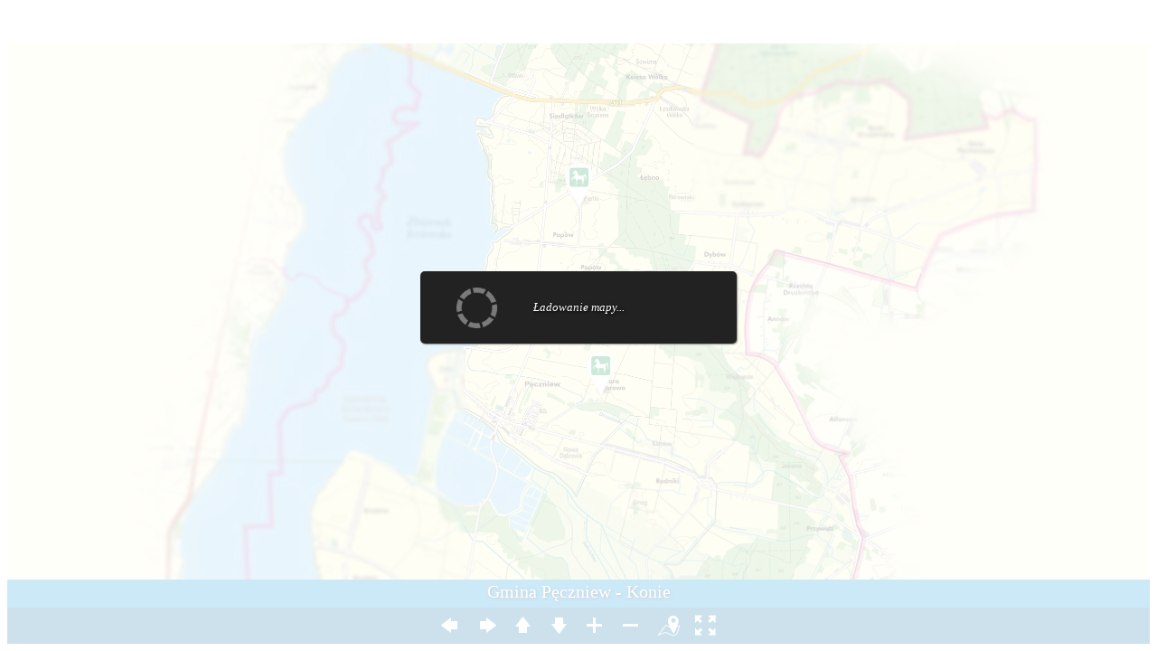

--- FILE ---
content_type: text/html; charset=UTF-8
request_url: https://peczniew.mapagminy.eu/mapa.php?kategoria=87
body_size: 284
content:
	<!-- załączniki -->
  	  
    <!-- mapa lokalizacji -->
        <div id="mapCanvas">
    <script src="js/mapa.js"></script>
    <div id="pano" style="width:100%;height:100%;">
    <noscript><table style="width:100%;height:100%;"><tr style="valign:middle;"><td><div style="text-align:center;">ERROR:<br/><br/>Javascript not activated<br/><br/></div></td></tr></table></noscript>
	<script>
	embedpano({swf:"js/mapa.swf", xml:"generator.php?kategoria=87", target:"pano", html5:"prefer", passQueryParameters:false, bgcolor:"#ffffff"});
    </script>
    </div></div>
	
	<!-- mapa szlakow -->
    	
    <!-- mapa lokalizacji szukaj-->
      
   <!-- mapa terenów inwestycyjnych -->
      
 
    
 <!-- mapa panoram -->
   
 <!-- panoramy -->


--- FILE ---
content_type: application/xml
request_url: https://peczniew.mapagminy.eu/mapy/skin/actions.xml
body_size: 4229
content:
<krpano>

	<!-- Skin Actions -->

<action name="turn-hotspot-ON" >
set_hotspots/plugin(hotspot,visible,true,tag,pineska);
set(plugin[info-on].visible,false); set(plugin[info-off].visible,true);
</action>
<action name="turn-hotspot-OFF" >
set_hotspots/plugin(hotspot,visible,false,tag,pineska);
set(plugin[info-off].visible,false); set(plugin[info-on].visible,true);
</action>

	<action name="set_hotspots/plugin">
		sub(i,%1.count,1);
		if(i GE 0,set_loop_all_hotspots/plugin(get(i),%1,%2,%3,%4,%5));
	</action>
	<action name="set_loop_all_hotspots/plugin">
		if(%5 == null,
			set(%2[%1].%3,%4);
			,
			if(%2[%1].%5 == %6,
				set(%2[%1].%3,%4);
				);
			);
		dec(i);
		if(i GE 0, set_loop_all_hotspots/plugin(get(i),%2,%3,%4,%5,%6) );
	</action>
	

	<action name="skin_startup">
	
		if(device.mobile == false,
			copy(layer[skin_control_bar].y, skin_settings.controlbar_offset);
			copy(layer[skin_control_bar].y_opened, skin_settings.controlbar_offset);
			add(layer[skin_scroll_window].y, layer[skin_control_bar].height, layer[skin_control_bar].y);
			add(layer[skin_scroll_window].y_opened, layer[skin_control_bar].height, layer[skin_control_bar].y_opened);


			if(skin_settings.thumbs_opened, set(layer[skin_thumbs].state,'opened'); set(layer[skin_thumbs_container].visible,true); );


			copy(layer[skin_thumbs].draggable, skin_settings.thumbs_dragging);


			if(skin_settings.thumbs_onhoverscrolling,
				ifnot(device.touchdevice, set(layer[skin_thumbs].draggable, false));
				set(layer[skin_thumbs].onhover_autoscrolling, true);
			  );
		  );


		if(device.android, if(device.flash, set(skin_settings.bingmaps_zoombuttons, false); ));
		skin_onresize();


		copy(usegyro, skin_settings.gyro);
		if(device.desktop, set(usegyro, false));
		if(device.flash, set(usegyro, false));
		if(usegyro, copy(plugin[skin_gyro].url, plugin[skin_gyro].html5_url); );


		if(skin_settings.bingmaps == true,
			set(layer[skin_btn_map].visible, true);
			copy(layer[skin_map].key, skin_settings.bingmaps_key);
			copy(layer[skin_map_zoom_in].visible,  skin_settings.bingmaps_zoombuttons);
			copy(layer[skin_map_zoom_out].visible, skin_settings.bingmaps_zoombuttons);
			if(device.flash, copy(layer[skin_map].url, layer[skin_map].flash_url), copy(layer[skin_map].url, layer[skin_map].html5_url) );
		  ,
			if(device.mobile, copy(layer[skin_btn_gyro].x, layer[skin_btn_map].x) );
		  );

	</action>
	
	<action name="skin_hidetxt">
	removelayer(skin_smallcloud);
	</action>
	<action name="skin_addtxt">
	set(hotspot[get(name)].onhover, skin_opentxt(); set(layer[skin_smallcloud].html, get(lastspot));
	</action>

	<action name="skin_opentxt">

		addlayer(skin_smallcloud);
		set(layer[skin_smallcloud].url, ../../plugins/textfield.swf);
		set(layer[skin_smallcloud].parent, STAGE);
		set(layer[skin_smallcloud].keep, false);
		set(layer[skin_smallcloud].y, 115);
		set(layer[skin_smallcloud].x, 20);
		set(layer[skin_smallcloud].align, topleft);
		set(layer[skin_smallcloud].bgalpha, 1);
		set(layer[skin_smallcloud].autoheight, false);
		set(layer[skin_smallcloud].width, 200);
		set(layer[skin_smallcloud].autoheight, true);
		set(layer[skin_smallcloud].css, color:#222222; font-family:Open Sans; font-weight:bold; font-size:13px; font-style:italic);
		set(layer[skin_smallcloud].padding, 8 20);
		set(layer[skin_smallcloud].enabled, false);
		set(layer[skin_smallcloud].visible, true);
		set(layer[skin_smallcloud].html, );
		set(layer[skin_smallcloud].handcursor, false);
		set(layer[skin_smallcloud].selectable, false);	
		set(layer[skin_smallcloud].zorder, 3);
		set(layer[skin_smallcloud].enabled, true);
		set(layer[skin_smallcloud].capture, true);
		copy(layer[skin_smallcloud].x, mouse.stagex);
		copy(layer[skin_smallcloud].y, mouse.stagey);
		set(layer[skin_smallcloud].roundedge, 5);
		set(layer[skin_smallcloud].shadow, 4);
		set(layer[skin_smallcloud].shadowcolor, 0x333333);
		set(layer[skin_smallcloud].shadowangle, 70);
		set(layer[skin_smallcloud].shadowalpha, 0.5);
		set(layer[skin_smallcloud].oy, -30);
		set(layer[skin_smallcloud].ox, 30);

	</action>

	<action name="skin_hidecloud">

		addhotspot(arrow);
		set(hotspot[arrow].parent, STAGE);
		set(hotspot[arrow].type,image);
		set(hotspot[arrow].url, ../../images/arrow.png);
		set(hotspot[arrow].align, center);
		set(hotspot[arrow].edge, bottom);
		set(hotspot[arrow].ath,0);
		set(hotspot[arrow].atv,0);
		set(hotspot[arrow].oy,-60);
		set(hotspot[arrow].enabled, true);
		set(hotspot[arrow].visible, false);
		set(hotspot[arrow].keep, false);
		set(hotspot[arrow].zorder, 1000);
		
		if(device.desktop,
		tween(hotspot[get(hot)].scale, 0.7, 0.2); 
		);
		if(device.tablet,
		tween(hotspot[get(hot)].scale, 0.7, 0.2);
		);
		if(device.mobile,
		tween(hotspot[get(hot)].scale, 1, 0.2);
		);
		tween(layer[cloud].alpha,0.0,0.2);
		set(layer[skin_cloudtext].html,);
		set(layer[skin_cloudtitle].html,);

		
		set(layer[cloud].visible,false);
		set(layer[cloud].enabled,false);
		set(hotspot[arrow].visible, false);
		set(layer[skin_cloudtext].enabled,false);
		set(layer[skin_cloudtext].visible,false);
		
		removelayer(skin_cloud_readmore);
		removelayer(skin_cloud_video);
		removelayer(skin_cloud_lektor);
		removelayer(skin_cloud_galeria);
		removelayer(skin_cloud_coordinates);
		removelayer(skin_cloudtitle);
		removelayer(skin_cloudtext);
		removelayer(skin_cloudimg);
		removelayer(skin_cloudimg_container);
		removelayer(cloud);
			
	
	</action>

	<action name="skin_opencloud">
		
	
		get(hotspot[get(name)].zorder);
		add(hotspot[get(name)].zorder,100);

		if(device.desktop,
		tween(hotspot[get(name)].scale, 0.9, 0.2);
		);
		if(device.tablet,
		tween(hotspot[get(name)].scale, 0.9, 0.2);
		);
		if(device.mobile,
		tween(hotspot[get(name)].scale, 1.2, 0.2);
		);
		
		<!--generowanie chmury-->
		addlayer(cloud);
		set(layer[cloud].type, container);
		set(layer[cloud].keep, false);
		set(layer[cloud].parent, hotspot[arrow]);
		set(layer[cloud].bgcolor,0xffffff);
		set(layer[cloud].bgalpha,1);
		set(layer[cloud].align, center);
		set(layer[cloud].edge, center);
		set(layer[cloud].oy,-15);
		set(layer[cloud].bgalpha, 1.0);
		set(layer[cloud].edge, bottom);
		set(layer[cloud].width, 600);
		set(layer[cloud].height, 350);
		set(layer[cloud].visible, true);
		set(layer[cloud].enabled, true);
		set(layer[cloud].zorder, 999);
		set(layer[cloud].onhover, );
		set(layer[cloud].alpha,1);
		set(layer[cloud].handcursor, false);
		set(layer[cloud].bgcapture, true);	
		set(layer[cloud].capture, true);	
		set(layer[cloud].bgroundedge, 5);
		set(layer[cloud].bgshadow, 5 10 20 0x000000 0.3);
			if(stageheight LT 670, 
		set(layer[cloud].height,300); set(layer[cloud].oy, -20););
			if(ismobile, 
		set(layer[cloud].width,600); set(layer[cloud].height,400););

		addlayer(arrow);
		set(layer[arrow].parent, cloud);
		set(layer[arrow].type,image);
		set(layer[arrow].url, ../../images/arrow.png);
		set(layer[arrow].align, bottom);
		set(layer[arrow].edge, top);
		set(layer[arrow].y, 1);
		

		set(hotspot[arrow].visible, true);


		<!--generowanie pojemnika dla tekstów-->
		addlayer(skin_cloudtitle);
		set(layer[skin_cloudtitle].url, ../../plugins/textfield.swf);
		set(layer[skin_cloudtitle].parent, cloud);
		set(layer[skin_cloudtitle].keep,false);
		set(layer[skin_cloudtitle].y,20);
		set(layer[skin_cloudtitle].x,20);
		set(layer[skin_cloudtitle].align, topleft);
		set(layer[skin_cloudtitle].bgalpha, 1);
		set(layer[skin_cloudtitle].width, 250);
		set(layer[skin_cloudtitle].autoheight, true);
		set(layer[skin_cloudtitle].css, color:#222222; font-family:Open Sans; font-weight:bold; font-size:18px;  margin-left: 10px;);
		set(layer[skin_cloudtitle].enabled,true);
		set(layer[skin_cloudtitle].html, );
		set(layer[skin_cloudtitle].handcursor, false);
		set(layer[skin_cloudtitle].selectable, false);	
		set(layer[skin_cloudtitle].zorder, 2);
		set(layer[skin_cloudtitle].padding, 0 10);
		set(layer[skin_cloudtitle].bgcapture, false);
		set(layer[skin_cloudtitle].capture, true);
			if(stageheight LT 670, 
		set(layer[skin_cloudtitle].height,180););
			if(ismobile, set(layer[skin_cloudtitle].width,250); set(layer[skin_cloudtitle].y,50); set(layer[skin_cloudtitle].x,30); set(layer[skin_cloudtitle].css,font-size:24px;));
			
		addlayer(skin_cloudtext);
		set(layer[skin_cloudtext].url, ../../plugins/textfield.swf);
		set(layer[skin_cloudtext].parent, cloud);
		set(layer[skin_cloudtext].keep, false);
		set(layer[skin_cloudtext].y, 115);
		set(layer[skin_cloudtext].x, 20);
		set(layer[skin_cloudtext].align, topleft);
		set(layer[skin_cloudtext].bgalpha, 1);
		set(layer[skin_cloudtext].autoheight, false);
		set(layer[skin_cloudtext].width, 250);
		set(layer[skin_cloudtext].height, 210);
		set(layer[skin_cloudtext].css, color:#222222; font-family:Open Sans; font-weight:normal; font-size:14px;  margin-left: 10px;);
		set(layer[skin_cloudtext].enabled, false);
		set(layer[skin_cloudtext].html, );
		set(layer[skin_cloudtext].handcursor, false);
		set(layer[skin_cloudtext].selectable, false);	
		set(layer[skin_cloudtext].zorder, 3);
		set(layer[skin_cloudtext].padding, 0 10);
		set(layer[skin_cloudtext].enabled, true);
		set(layer[skin_cloudtext].capture, true);
			if(stageheight LT 670, 
		set(layer[skin_cloudtext].height,180););
			if(ismobile, 
		set(layer[skin_cloudtext].y, 150); set(layer[skin_cloudtext].x, 30); set(layer[skin_cloudtext].width, 250); set(layer[skin_cloudtext].css, color:#222222; font-family:Open Sans; font-weight:normal; font-size:20px;  margin-left: 10px;););

		
		<!--generowanie pojemnika na zdjęcie-->
		addlayer(skin_cloudimg_container);
		set(layer[skin_cloudimg_container].parent, cloud);
		set(layer[skin_cloudimg_container].type, container);
		set(layer[skin_cloudimg_container].keep, false);
		set(layer[skin_cloudimg_container].align, topright);
		set(layer[skin_cloudimg_container].x, 20);
		set(layer[skin_cloudimg_container].y, 20);
		set(layer[skin_cloudimg_container].width, 300);
		set(layer[skin_cloudimg_container].height, 200);
		set(layer[skin_cloudimg_container].zorder, 4);
		set(layer[skin_cloudimg_container].enabled,true);
		set(layer[skin_cloudimg_container].bgcapture, false);
			if(stageheight LT 670, 
		set(layer[skin_cloudimg_container].x, 30);
		set(layer[skin_cloudimg_container].y, 30););
			if(ismobile, 
		set([skin_cloudimg_container].x,15); set([skin_cloudimg_container].y,60); set([skin_cloudimg_container].scale,1););

		addlayer(skin_cloudimg_loading);
		set(layer[skin_cloudimg_loading].parent,skin_cloudimg_container);
		set(layer[skin_cloudimg_loading].url, skin/ajax-loader.gif);
		set(layer[skin_cloudimg_loading].keep, false);
		set(layer[skin_cloudimg_loading].type, image);
		set(layer[skin_cloudimg_loading].align, center);
		set(layer[skin_cloudimg_loading].zorder, 5);
		set(layer[skin_cloudimg_loading].enabled, false);
						
		addlayer(skin_cloudimg);
		set(layer[skin_cloudimg].url,);
		set(layer[skin_cloudimg].type, image);
		set(layer[skin_cloudimg].align,center);
		set(layer[skin_cloudimg].parent,skin_cloudimg_container);
		set(layer[skin_cloudimg].zorder, 6);
		set(layer[skin_cloudimg].alpha, 0);
		set(layer[skin_cloudimg].onhover,showtext(Powiększ zdjęcie, style2));
		set(layer[skin_cloudimg].onover,tween(layer[skin_cloudimg].alpha, 0.8, 0.3););
		set(layer[skin_cloudimg].onout,tween(layer[skin_cloudimg].alpha, 1.0, 0.3););
		set(layer[skin_cloudimg].onloaded, removelayer(skin_cloudimg_loading); tween(layer[skin_cloudimg].alpha,1, 0.3); if(ismobile, set(scale,0.8)););
		set(layer[skin_cloudimg].keep, false);
		set(layer[skin_cloudimg].height, 200);
		set(layer[skin_cloudimg].width, 300);
		set(layer[skin_cloudimg].enabled, true);
		set(layer[skin_cloudimg].handcursor, true);
		set(layer[skin_cloudimg].onclick, showgallery(); copy(url, layer[skin_cloudimg].url););

		
		addlayer(cross);
		set(layer[cross].parent, cloud);
		set(layer[cross].type, image);
		set(layer[cross].url, ../../images/cross.png);
		set(layer[cross].align, topright);
		set(layer[cross].y, 0);
		set(layer[cross].x, 0);
		set(layer[cross].scale, 0.5);
		set(layer[cross].enabled, true);
		set(layer[cross].keep, false);
		set(layer[cross].edge, center);
		set(layer[cross].alpha,1);
		set(layer[cross].onhover, showtext(Zamknij okno, style1));
		set(layer[cross].ondown, set(scale,0.4););
		set(layer[cross].onup, set(scale,0.5); wait(0.1); removelayer(cross); removelayer(arrow); removelayer(skin_cloudimg_loading); skin_hidecloud(););
);
		set(layer[cross].zorder, 9);
		if(ismobile, 
		set(layer[cross].scale,1);
		set(layer[cross].ondown, set(scale,0.9););
		set(layer[cross].onup, set(scale,1); wait(0.1); removelayer(cross); removelayer(arrow); removelayer(skin_cloudimg_loading); skin_hidecloud(););
		);
			
		tween(layer[cloud].alpha,1.0,0.2);
		set(layer[cloud].visible,true);
		
		set(layer[cloud].visible,true);
		set(layer[cloud].enabled,true);
		set(layer[skin_cloudtext].enabled,true);
		set(layer[skin_cloudtext].visible,true);	
		get(get(name));
		
		

	<!--generowanie przycisku czytaj więcej-->

	

		get(get(name));
		addlayer(skin_cloud_readmore);
		set(layer[skin_cloud_readmore].parent, cloud);
		set(layer[skin_cloud_readmore].url, ../../images/readmore.jpg);
		set(layer[skin_cloud_readmore].keep, false);
		set(layer[skin_cloud_readmore].type, image);
		set(layer[skin_cloud_readmore].scale, 1);
		set(layer[skin_cloud_readmore].align, rightbottom);
		set(layer[skin_cloud_readmore].edge, center);
		set(layer[skin_cloud_readmore].x, 50);
		set(layer[skin_cloud_readmore].y, 50);
		set(layer[skin_cloud_readmore].zorder, 999999);
		set(layer[skin_cloud_readmore].enabled, false);
		set(layer[skin_cloud_readmore].handcursor, true);
		set(layer[skin_cloud_readmore].alpha, 0.1);
		set(layer[skin_cloud_readmore].onhover, set(alpha,1); showtext(Czytaj więcej..., style1));
		set(layer[skin_cloud_readmore].onout, set(alpha,0.8););
		set(layer[skin_cloud_readmore].ondown, set(scale,0.9););
		set(layer[skin_cloud_readmore].onup, set(scale,1); wait(0.1); showdlugiopis(););
		set(layer[skin_cloud_readmore].bgcapture, true);
		if(device.mobile, 
		set(layer[skin_cloud_readmore].scale, 1.2);
		set(layer[skin_cloud_readmore].ondown, set(scale,1));
		set(layer[skin_cloud_readmore].onup, set(scale,1.2); wait(0.1); showdlugiopis());
		set(layer[skin_cloud_readmore].x, 60);
		set(layer[skin_cloud_readmore].y, 60);
		);
		if(stageheight LT 670, 
		set(layer[skin_cloud_readmore].height,50);
		set(layer[skin_cloud_readmore].width,50);
		set(layer[skin_cloud_readmore].x, 60);
		set(layer[skin_cloud_readmore].y, 35);
		);

	<!--generowanie przycisku wyznacz trase-->

	

		get(get(name));
		addlayer(skin_cloud_coordinates);
		set(layer[skin_cloud_coordinates].parent, cloud);
		set(layer[skin_cloud_coordinates].url, ../../images/wspolrzedne.jpg);
		set(layer[skin_cloud_coordinates].keep, false);
		set(layer[skin_cloud_coordinates].type, image);
		set(layer[skin_cloud_coordinates].scale, 1);
		set(layer[skin_cloud_coordinates].align, rightbottom);
		set(layer[skin_cloud_coordinates].edge, center);
		set(layer[skin_cloud_coordinates].x, 410);
		set(layer[skin_cloud_coordinates].y, 50);
		set(layer[skin_cloud_coordinates].zorder, 999999);
		set(layer[skin_cloud_coordinates].enabled, false);
		set(layer[skin_cloud_coordinates].handcursor, true);
		set(layer[skin_cloud_coordinates].alpha, 0.1);
		set(layer[skin_cloud_coordinates].onhover, set(alpha,1); showtext(Wyznacz trasę, style1));
		set(layer[skin_cloud_coordinates].onout, set(alpha,0.8););
		set(layer[skin_cloud_coordinates].ondown, set(scale,0.9););
		set(layer[skin_cloud_coordinates].onup, set(scale,1); wait(0.1); txtadd(wyznacztrase,wyznacztrase_, get(hot)); wait(0.1); action(wyznacztrase); );
		set(layer[skin_cloud_coordinates].bgcapture, true);
		if(device.mobile, 
		set(layer[skin_cloud_coordinates].scale, 1.2);
		set(layer[skin_cloud_coordinates].ondown, set(scale,1));
		set(layer[skin_cloud_coordinates].onup, set(scale,1.2); wait(0.1); txtadd(wyznacztrase,wyznacztrase_, get(hot)); action(wyznacztrase); );
		set(layer[skin_cloud_coordinates].x, 420);
		set(layer[skin_cloud_coordinates].y, 60);
		);
		if(stageheight LT 670, 
		set(layer[skin_cloud_coordinates].height,50);
		set(layer[skin_cloud_coordinates].width,50);
		set(layer[skin_cloud_coordinates].x, 380);
		set(layer[skin_cloud_coordinates].y, 35);
		);
		
	<!--generowanie przycisku video-->

		get(get(name));
		addlayer(skin_cloud_video);
		set(layer[skin_cloud_video].parent, cloud);
		set(layer[skin_cloud_video].url, ../../images/video.jpg);
		set(layer[skin_cloud_video].keep, false);
		set(layer[skin_cloud_video].type, image);
		set(layer[skin_cloud_video].scale, 1);
		set(layer[skin_cloud_video].align, rightbottom);
		set(layer[skin_cloud_video].edge, center);
		set(layer[skin_cloud_video].x, 140);
		set(layer[skin_cloud_video].y, 50);
		set(layer[skin_cloud_video].zorder, 999999);
		set(layer[skin_cloud_video].enabled, false);
		set(layer[skin_cloud_video].handcursor, true);
		set(layer[skin_cloud_video].alpha, 0.1);
		set(layer[skin_cloud_video].onhover, set(alpha,1); showtext(Klip video, style1));
		set(layer[skin_cloud_video].onout, set(alpha,0.8););
		set(layer[skin_cloud_video].ondown, set(scale,0.9););
		set(layer[skin_cloud_video].onup, set(scale,1); wait(0.1); showfullvideo(););
		set(layer[skin_cloud_video].bgcapture, true);
		if(device.mobile, 
		set(layer[skin_cloud_video].scale, 1.2);
		set(layer[skin_cloud_video].ondown, set(scale,1));
		set(layer[skin_cloud_video].onup, set(scale,1.2); wait(0.1); showfullvideo());
		set(layer[skin_cloud_video].x, 150);
		set(layer[skin_cloud_video].y, 60);
		);
		if(stageheight LT 670, 
		set(layer[skin_cloud_video].height,50);
		set(layer[skin_cloud_video].width,50);
		set(layer[skin_cloud_video].x, 140);
		set(layer[skin_cloud_video].y, 35);
		);

	<!--generowanie przycisku lektora-->

		get(get(name));
		addlayer(skin_cloud_lektor);
		set(layer[skin_cloud_lektor].parent, cloud);
		set(layer[skin_cloud_lektor].url, ../../images/lektor.jpg);
		set(layer[skin_cloud_lektor].keep, false);
		set(layer[skin_cloud_lektor].type, image);
		set(layer[skin_cloud_lektor].scale, 1);
		set(layer[skin_cloud_lektor].align, rightbottom);
		set(layer[skin_cloud_lektor].edge, center);
		set(layer[skin_cloud_lektor].x, 230);
		set(layer[skin_cloud_lektor].y, 50);
		set(layer[skin_cloud_lektor].zorder, 999999);
		set(layer[skin_cloud_lektor].enabled, false);
		set(layer[skin_cloud_lektor].handcursor, true);
		set(layer[skin_cloud_lektor].alpha, 0.1);
		set(layer[skin_cloud_lektor].onhover, set(alpha,1); showtext(Lektor, style1));
		set(layer[skin_cloud_lektor].onout, set(alpha,0.8););
		set(layer[skin_cloud_lektor].ondown, set(scale,0.9););
		set(layer[skin_cloud_lektor].onup, set(scale,1); wait(0.1); showfullvideo(););
		set(layer[skin_cloud_lektor].bgcapture, true);
		if(device.mobile, 
		set(layer[skin_cloud_lektor].scale, 1.2);
		set(layer[skin_cloud_lektor].ondown, set(scale,1));
		set(layer[skin_cloud_lektor].onup, set(scale,1.2); wait(0.1); showfullvideo());
		set(layer[skin_cloud_lektor].x, 240);
		set(layer[skin_cloud_lektor].y, 60);
		);
		if(stageheight LT 670, 
		set(layer[skin_cloud_lektor].height,50);
		set(layer[skin_cloud_lektor].width,50);
		set(layer[skin_cloud_lektor].x, 220);
		set(layer[skin_cloud_lektor].y, 35);
		);

	<!--generowanie przycisku galerii-->

		get(get(name));
		addlayer(skin_cloud_galeria);
		set(layer[skin_cloud_galeria].parent, cloud);
		set(layer[skin_cloud_galeria].url, ../../images/galeria.jpg);
		set(layer[skin_cloud_galeria].keep, false);
		set(layer[skin_cloud_galeria].type, image);
		set(layer[skin_cloud_galeria].scale, 1);
		set(layer[skin_cloud_galeria].align, rightbottom);
		set(layer[skin_cloud_galeria].edge, center);
		set(layer[skin_cloud_galeria].x, 320);
		set(layer[skin_cloud_galeria].y, 50);
		set(layer[skin_cloud_galeria].zorder, 999999);
		set(layer[skin_cloud_galeria].enabled, false);
		set(layer[skin_cloud_galeria].handcursor, true);
		set(layer[skin_cloud_galeria].alpha, 0.1);
		set(layer[skin_cloud_galeria].onhover, set(alpha,1); showtext(Galeria zdjęć, style1));
		set(layer[skin_cloud_galeria].onout, set(alpha,0.8););
		set(layer[skin_cloud_galeria].ondown, set(scale,0.9););
		set(layer[skin_cloud_galeria].onup, set(scale,1); wait(0.1); showfullvideo(););
		set(layer[skin_cloud_galeria].bgcapture, true);
		if(device.mobile, 
		set(layer[skin_cloud_galeria].scale, 1.2);
		set(layer[skin_cloud_galeria].ondown, set(scale,1));
		set(layer[skin_cloud_galeria].onup, set(scale,1.2); wait(0.1); showfullvideo());
		set(layer[skin_cloud_galeria].x, 330);
		set(layer[skin_cloud_galeria].y, 60);
		);
		if(stageheight LT 670, 
		set(layer[skin_cloud_galeria].height,50);
		set(layer[skin_cloud_galeria].width,50);
		set(layer[skin_cloud_galeria].x, 300);
		set(layer[skin_cloud_galeria].y, 35);
		);
	</action>

	<action name="enablereadmore">
		set(layer[skin_cloud_readmore].enabled, true);
		set(layer[skin_cloud_readmore].alpha, 0.8);
	</action>
	<action name="disablereadmore">
		set(layer[skin_cloud_readmore].enabled, false);
		set(layer[skin_cloud_readmore].alpha, 0.1);
	</action>
	<action name="enablecoordinates">
		set(layer[skin_cloud_coordinates].enabled, true);
		set(layer[skin_cloud_coordinates].alpha, 0.8);
	</action>
	<action name="disablecoordinates">
		set(layer[skin_cloud_coordinates].enabled, false);
		set(layer[skin_cloud_coordinates].alpha, 0.1);
	</action>
	<action name="enablegallery">
		set(layer[skin_cloud_galeria].enabled, true);
		set(layer[skin_cloud_galeria].alpha, 0.8);
	</action>
	<action name="disablegallery">
		set(layer[skin_cloud_galeria].enabled, false);
		set(layer[skin_cloud_galeria].alpha, 0.1);
	</action>
	<action name="enablevideo">
		set(layer[skin_cloud_video].enabled, true);
		set(layer[skin_cloud_video].alpha, 0.8);
	</action>
	<action name="disablevideo">
		set(layer[skin_cloud_video].enabled, false);
		set(layer[skin_cloud_video].alpha, 0.1);
	</action>
	<action name="enablelektor">
		set(layer[skin_cloud_lektor].enabled, true);
		set(layer[skin_cloud_lektor].alpha, 0.8);
	</action>
	<action name="disablelektor">
		set(layer[skin_cloud_lektor].enabled, false);
		set(layer[skin_cloud_lektor].alpha, 0.1);
	</action>
	<action name="showdlugiopis">
		set(layer[readmore_cloudtext].html, data:get(hot));
		set(layer[readmore_cloud].alpha, 1);
		tween(layer[readmore_cloud].alpha,1.0,0.2);
		set(layer[readmore_cloud].visible,true);
		set(layer[readmore_cloud].enabled,true);
		set(layer[readmore_cloud].y, 50);
		set(layer[readmore_cloudtext].enabled,true);
		set(layer[readmore_cloudtext].visible,true);
		if(stageheight LT 670, 
		set(layer[readmore_cloud].y, 60););	
		
		addlayer(readmore_back);
		set(layer[readmore_back].type, container);
		set(layer[readmore_back].align, center);
		set(layer[readmore_back].parent, STAGE);
		set(layer[readmore_back].zorder, 1);
		set(layer[readmore_back].alpha,1);
		set(layer[readmore_back].keep,false);
		set(layer[readmore_back].height,100%);
		set(layer[readmore_back].width,100%);
		set(layer[readmore_back].enabled,true);
		set(layer[readmore_back].handcursor, false);
		set(layer[readmore_back].capture, true);
		set(layer[readmore_back].bgcapture, true);
		set(layer[readmore_back].bgcolor, 0x000000);
		set(layer[readmore_back].bgalpha, 0.5);
			
</action>	
<action name="hidedlugiopis">
		set(layer[readmore_cross].alpha,1);
		set(layer[readmore_cloudtext].html, data:);
		set(layer[readmore_cloud].alpha, 0);
		set(layer[readmore_back].visible,false);
		tween(layer[readmore_cloud].alpha,0,0.2);
		set(layer[readmore_cloud].visible,false);
		set(layer[readmore_cloud].enabled,false);
		set(layer[readmore_cloudtext].enabled,false);
		set(layer[readmore_cloudtext].visible,false);	
		removelayer(readmore_back);
</action>	

	<action name="showgallery">	
	
	if(device.mobile, 
	set(layer[skin_gallery_img].scale, 0.8);
	);
	
		addlayer(skin_gallery_background);
		set(layer[skin_gallery_background].type, container);
		set(layer[skin_gallery_background].align, center);
		set(layer[skin_gallery_background].parent, STAGE);
		set(layer[skin_gallery_background].zorder, 998);
		set(layer[skin_gallery_background].alpha,1);
		set(layer[skin_gallery_background].keep,false);
		set(layer[skin_gallery_background].height,100%);
		set(layer[skin_gallery_background].width,100%);
		set(layer[skin_gallery_background].enabled,true);
		set(layer[skin_gallery_background].handcursor, true);
		set(layer[skin_gallery_background].capture, true);
		set(layer[skin_gallery_background].bgcapture, true);
		set(layer[skin_gallery_background].bgcolor, 0x000000);
		set(layer[skin_gallery_background].bgalpha, 0.5);
		set(layer[skin_gallery_background].onclick, removelayer(skin_gallery_loading); removelayer(skin_gallery_img); removelayer(skin_gallery_background); removelayer(skin_gallery_container););

		addlayer(skin_gallery_container);
		set(layer[skin_gallery_container].type, container);
		set(layer[skin_gallery_container].align, center);
		set(layer[skin_gallery_container].parent, STAGE);
		set(layer[skin_gallery_container].zorder, 999);
		set(layer[skin_gallery_container].alpha,1);
		set(layer[skin_gallery_container].y, 50);
		set(layer[skin_gallery_container].keep,false);
		set(layer[skin_gallery_container].height, 580);
		set(layer[skin_gallery_container].width, 830);
		set(layer[skin_gallery_container].enabled, true);
		set(layer[skin_gallery_container].handcursor, false);
		set(layer[skin_gallery_container].capture, true);
		set(layer[skin_gallery_container].bgroundedge, 5);
		set(layer[skin_gallery_container].bgcolor, 0xffffff);
		set(layer[skin_gallery_container].bgalpha, 1);
		set(layer[skin_gallery_container].bgshadow, 5 10 20 0x000000 0.3);
				if(device.mobile, 
		set(layer[skin_gallery_container].scale, 0.7);
		);
		if(stageheight LT 670, 
		set(layer[skin_gallery_container].scale, 0.7);
		);

		addlayer(skin_gallery_loading);
		set(layer[skin_gallery_loading].parent,skin_gallery_container);
		set(layer[skin_gallery_loading].url, skin/ajax-loader.gif);
		set(layer[skin_gallery_loading].keep, true);
		set(layer[skin_gallery_loading].type, image);
		set(layer[skin_gallery_loading].align, center);
		set(layer[skin_gallery_loading].zorder, 1);
		set(layer[skin_gallery_loading].enabled, false);
							
		addlayer(skin_gallery_img);
		set(layer[skin_gallery_img].url, get(url));
		set(layer[skin_gallery_img].type, image);
		set(layer[skin_gallery_img].align, center);
		set(layer[skin_gallery_img].parent, skin_gallery_container);
		set(layer[skin_gallery_img].zorder, 1);
		set(layer[skin_gallery_img].alpha,0);
		set(layer[skin_gallery_img].height, 90%);
		set(layer[skin_gallery_img].width, 95%);
		set(layer[skin_gallery_img].onloaded, removelayer(skin_gallery_loading); tween(layer[skin_gallery_img].alpha,1, 0.3); 		set(layer[skin_gallery_container].width, get(imagewidth););
		set(layer[skin_gallery_container].height, get(imageheight);););
		set(layer[skin_gallery_img].keep,false);
		set(layer[skin_gallery_img].enabled,true);
		set(layer[skin_gallery_img].handcursor, true);
		set(layer[skin_gallery_img].capture, true);
		set(layer[skin_gallery_img].preload, true);
		set(layer[skin_gallery_img].onclick, removelayer(skin_gallery_container); removelayer(skin_gallery_img); removelayer(skin_gallery_background););
		trace(get(imageheight));
	</action>
	
	<action name="skin_onresize">

		mul(mh, stageheight, -1);
		if(layer[skin_thumbs].state == 'opened', add(mh,layer[skin_thumbs].height); );
		if(layer[skin_map].state == 'opened', sub(hh,stageheight,skin_settings.controlbar_offset); sub(hh,layer[skin_control_bar].height); sub(hh,32); copy(layer[skin_map].height, hh); add(mh,hh); );
		set(layer[skin_scroll_layer].y, get(mh));

	</action>






	<action name="skin_update_scene_infos">

		if(xml.scene !== null,

			if(scene[get(xml.scene)].index GE 0,

				if(title, txtadd(layer[skin_title].html, get(title), ' - ', get(scene[get(xml.scene)].title) ); , copy(layer[skin_title].html, scene[get(xml.scene)].title ); );

				delayedcall(0.1, set(layer[skin_title].visible,true) );



				if(skin_settings.thumbs_loop == false,

					if(scene[get(xml.scene)].index GT 0,

						set(layer[skin_btn_prev].enabled, true);

						set(layer[skin_btn_prev].alpha, 1.0);

					  ,

						set(layer[skin_btn_prev].enabled, false);

						set(layer[skin_btn_prev].alpha, 0.3);

					  );



					sub(lastsceneindex, scene.count, 1);

					if(scene[get(xml.scene)].index LT lastsceneindex,

						set(layer[skin_btn_next].enabled, true);

						set(layer[skin_btn_next].alpha, 1.0);

					  ,

						set(layer[skin_btn_next].enabled, false);

						set(layer[skin_btn_next].alpha, 0.3);

					  );

				  ,

					if(scene.count GT 1,

						set(layer[skin_btn_prev].enabled, true);

						set(layer[skin_btn_prev].alpha, 1.0);

						set(layer[skin_btn_next].enabled, true);

						set(layer[skin_btn_next].alpha, 1.0);

					  ,

						set(layer[skin_btn_prev].enabled, false);

						set(layer[skin_btn_prev].alpha, 0.3);

						set(layer[skin_btn_next].enabled, false);

						set(layer[skin_btn_next].alpha, 0.3);

					  );

				  );



				txtadd(layer[skin_thumbborder].parent, 'skin_thumb_', get(scene[get(xml.scene)].index));

				set(layer[skin_thumbborder].visible, true);



				if(scene[get(xml.scene)].mapspotname,

					layer[skin_map].activatespot(get(scene[get(xml.scene)].mapspotname));

					layer[skin_map].pantospot(get(scene[get(xml.scene)].mapspotname));

				  );

			  );

		  );

	</action>

	

	<action name="skin_showloading">
		tween(layer[skin_loadingtext].alpha, 1, 0.3, easeOutQuad);
		tween(layer[skin_ladowanietext].scale, 1, 0.3, easeOutQuad);
		delayedcall(1.0, set(layer[skin_loadingtext].visible, true));
	</action>
	<action name="skin_hideloading">
		tween(layer[skin_loadingtext].alpha, 0, 0.3, easeOutQuad);
		tween(layer[skin_ladowanietext].scale, 0.8, 0.3, easeOutQuad);
		set(layer[skin_loadingtext].enabled, false);
		delayedcall(1.0, set(layer[skin_loadingtext].visible, false));
		delayedcall(0.5, skin_showpoints());
	</action>
	
	<action name="skin_showpoints">
		tween(layer[skin_infopoints].alpha, 1, 0.3, easeOutQuad);
		tween(layer[skin_infopoints].scale, 1, 0.3, easeOutQuad);
		set(layer[skin_infopoints].visible, true);

	</action>

	<action name="skin_hidepoints">
		tween(layer[skin_infopoints].alpha, 0, 0.3, easeOutQuad);
		tween(layer[skin_infopoints].scale, 0.8, 0.3, easeOutQuad);
		delayedcall(1.0, set(layer[skin_infopoints].visible, false));

	</action>
	
	<action name="skin_buttonglow">

		if(%1 != null,

			set(strength,0.7);

			if(%2 != null, set(strength,%2));

			set(layer[skin_buttonglow].parent, %1);

			set(layer[skin_buttonglow].visible, true);

			tween(layer[skin_buttonglow].alpha, get(strength), 0.07);

		  ,

			tween(layer[skin_buttonglow].alpha, 0.0, 0.1, default, set(layer[skin_buttonglow].parent, null); set(layer[skin_buttonglow].visible, false); );

		  );

	</action>



	

	<action name="draglayer_text">

		if(%1 != dragging,

			copy(drag_currenty, y);

			copy(drag_stagey, mouse.stagey);

			draglayer_text(dragging,%2);

		  ,

			if(pressed,

				sub(dy, mouse.stagey, drag_stagey);

				add(y1, drag_currenty, dy);

				add(y2, y1, pixelheight);

				sub(y2, %2);

				if(y1 GT 0, set(y1,0));

				if(y2 LT 0, sub(y1,y2));

				copy(y,y1);

				delayedcall(0, draglayer_text(dragging,%2) );

			  );

		  );

	</action>

</krpano>



--- FILE ---
content_type: application/xml; charset="utf-8"
request_url: https://peczniew.mapagminy.eu/desc.php?mapa=1
body_size: 14925
content:



<!-- dokument xml -->

<krpano>
<data name="desc_199"><![CDATA[<p align="left"></p><p></p><br/>]]></data><data name="desctitle_199"><![CDATA[<p align="left">Kapliczka przydrożna w Brodni</b></p>]]></data><data name="spot_199"><![CDATA[<p align="left"><p>Kapliczka murowana na skrzyżowaniu z drogą do kościoła.</p></p><br/><br/><br/>]]></data><data name="desc_208"><![CDATA[<p align="left"></p><p></p><br/>]]></data><data name="desctitle_208"><![CDATA[<p align="left">Gospodarstwo agroturystyczne Topola</b></p>]]></data><data name="spot_208"><![CDATA[<p align="left"><p>Gospodarstwo agroturystyczne Topola &ndash; Krystyna J&oacute;żwik (Brodnia 35)</p></p><br/><br/><br/>]]></data><data name="desc_210"><![CDATA[<p align="left"></p><p></p><br/>]]></data><data name="desctitle_210"><![CDATA[<p align="left">Urząd Gminy w Peczniewie</b></p>]]></data><data name="spot_210"><![CDATA[<p align="left"><p>Urząd Gminy Pęczniew (ul. Gł&oacute;wna 10/12)</p></p><br/><br/><br/>]]></data><data name="desc_212"><![CDATA[<p align="left"></p><p></p><br/>]]></data><data name="desctitle_212"><![CDATA[<p align="left">OSP w Rudnikach</b></p>]]></data><data name="spot_212"><![CDATA[<p align="left"><p>Ochotnicza Straż Pożarna w Rudnikach</p></p><br/><br/><br/>]]></data><data name="desc_215"><![CDATA[<p align="left"></p><p></p><br/>]]></data><data name="desctitle_215"><![CDATA[<p align="left">OSP Brodnia</b></p>]]></data><data name="spot_215"><![CDATA[<p align="left"><p>Lorem ipsum dolor sit amet, consectetur adipisicing elit, sed do eiusmod tempor incididunt ut labore et dolore magna aliqua. Ut enim ad minim veniam, quis nostrud exercitation ullamco laboris nisi ut aliquip ex ea commodo consequat. Duis aute irure dolor in reprehenderit in voluptate velit esse cillum dolore eu fugiat nulla pariatur. Excepteur sint occaecat cupidatat non proident, sunt in culpa qui officia deserunt mollit anim id est laborum. Sed ut perspiciatis unde omnis iste natus error sit voluptatem accusantium doloremque laudantium, totam rem aperiam, eaque ipsa quae ab illo inventore veritatis et quasi architecto beatae vitae dicta sunt explicabo. Nemo enim ipsam voluptatem quia voluptas sit aspernatur aut odit aut fugit, sed quia consequuntur magni dolores eos qui ratione voluptatem sequi nesciunt. Neque porro quisquam est, qui dolorem ipsum quia dolor sit amet, consectetur, adipisci velit, sed quia non numquam eius modi tempora incidunt ut labore et dolore magnam aliquam quaerat voluptatem.</p></p><br/><br/><br/>]]></data><data name="desc_226"><![CDATA[<p align="left"></p><p></p><br/>]]></data><data name="desctitle_226"><![CDATA[<p align="left">Skrzyżowanie rzek w Ferdynadowie</b></p>]]></data><data name="spot_226"><![CDATA[<p align="left"><p>Skrzyżowanie rzek w Ferdynadowie</p></p><br/><br/><br/>]]></data><data name="desc_231"><![CDATA[<p align="left"></p><p></p><br/>]]></data><data name="desctitle_231"><![CDATA[<p align="left">Stacja paliw</b></p>]]></data><data name="spot_231"><![CDATA[<p align="left"><p>Stacja paliw MAGROL w Pęczniewie (ul. Sp&oacute;łdzielcza 10)</p></p><br/><br/><br/>]]></data><data name="desc_233"><![CDATA[<p align="left"></p><p></p><br/>]]></data><data name="desctitle_233"><![CDATA[<p align="left">Sklep w Rudnikach</b></p>]]></data><data name="spot_233"><![CDATA[<p align="left"><p>Sklep w Rudnikach</p></p><br/><br/><br/>]]></data><data name="desc_234"><![CDATA[<p align="left"></p><p></p><br/>]]></data><data name="desctitle_234"><![CDATA[<p align="left">Market Dino w Pęczniewie</b></p>]]></data><data name="spot_234"><![CDATA[<p align="left"><p>Market &bdquo;Dino&rdquo; w Pęczniewie (ul. Sp&oacute;łdzielcza 10a)</p></p><br/><br/><br/>]]></data><data name="desc_238"><![CDATA[<p align="left"></p><p></p><br/>]]></data><data name="desctitle_238"><![CDATA[<p align="left">Parking msc. Rudniki</b></p>]]></data><data name="spot_238"><![CDATA[<p align="left"></p><br/><br/><br/>]]></data><data name="desc_243"><![CDATA[<p align="left"></p><p></p><br/>]]></data><data name="desctitle_243"><![CDATA[<p align="left">Łowisko PZW w msc Brodnia</b></p>]]></data><data name="spot_243"><![CDATA[<p align="left"></p><br/><br/><br/>]]></data><data name="desc_244"><![CDATA[<p align="left"></p><p></p><br/>]]></data><data name="desctitle_244"><![CDATA[<p align="left">Łowisko PZW zatoka w Brodni</b></p>]]></data><data name="spot_244"><![CDATA[<p align="left"><p>Łowisko PZW zatoka w Brodni</p></p><br/><br/><br/>]]></data><data name="desc_266"><![CDATA[<p align="left"></p><p></p><br/>]]></data><data name="desctitle_266"><![CDATA[<p align="left">Budynek murowany w msc. Brodnia</b></p>]]></data><data name="spot_266"><![CDATA[<p align="left"></p><br/><br/><br/>]]></data><data name="desc_267"><![CDATA[<p align="left"></p><p></p><br/>]]></data><data name="desctitle_267"><![CDATA[<p align="left">Plebania rzymsko-katolicka w Brodni</b></p>]]></data><data name="spot_267"><![CDATA[<p align="left"><p>Plebania rzymsko-katolicka w Brodni (Brodnia 92)</p></p><br/><br/><br/>]]></data><data name="desc_268"><![CDATA[<p align="left"></p><p></p><br/>]]></data><data name="desctitle_268"><![CDATA[<p align="left">Drewniana dzwonnica kościelna w Brodni</b></p>]]></data><data name="spot_268"><![CDATA[<p align="left"><p>Drewniana dzwonnica kościelna w Brodni</p></p><br/><br/><br/>]]></data><data name="desc_270"><![CDATA[<p align="left"></p><p></p><br/>]]></data><data name="desctitle_270"><![CDATA[<p align="left">Spichlerz w msc Rudniki</b></p>]]></data><data name="spot_270"><![CDATA[<p align="left"></p><br/><br/><br/>]]></data><data name="desc_275"><![CDATA[<p align="left"></p><p></p><br/>]]></data><data name="desctitle_275"><![CDATA[<p align="left">Cmentarz parafialny w Brodni</b></p>]]></data><data name="spot_275"><![CDATA[<p align="left"><p>Cmentarz w Brodni znajduje się przy drodze do miejscowego kościoła.Najstarszy zachowany nagrobek należy do Antoniego Hendla(1788-1839), uczestnika powstania listopadowego, kapitana, a od lipca1831 roku majora Wojska Polskiego i adiutanta gen. Jana Nepomucena Umińskiego, kawalera orderu Virtuti Militari.<br>&nbsp; &nbsp; &nbsp; &nbsp; &nbsp; Przy gł&oacute;wnej aleistoi okazały nagrobek w formie kaplicy-mauzoleum, warto r&oacute;wnież zwr&oacute;cić uwagę na nagrobki księdza Budzyńskiego, proboszcza parafii Brodnia (+1891) i rodziny Ramieg&oacute;w (z lat 30 XX w.), a takżegr&oacute;b rodzinny Dek&oacute;w, krewnych Kazimierza Deczyńskiego.<br>&nbsp; &nbsp; &nbsp; &nbsp; &nbsp;W tylnej częścicmentarza znajduje się gr&oacute;b-pomnik poległych za Ojczyznę na poluchwały w latach 1939-45. Cmentarz w Brodni ujęto w ewidencji zabytk&oacute;w wojew&oacute;dztwa ł&oacute;dzkiego.</p></p><br/><br/><br/>]]></data><data name="desc_279"><![CDATA[<p align="left"></p><p></p><br/>]]></data><data name="desctitle_279"><![CDATA[<p align="left">Cmentarz ewangelicki w Starej Dąbrowie</b></p>]]></data><data name="spot_279"><![CDATA[<p align="left"><p>Cmentarz ewangelicki w Starej Dąbrowie</p></p><br/><br/><br/>]]></data><data name="desc_292"><![CDATA[<p align="left"></p><p></p><br/>]]></data><data name="desctitle_292"><![CDATA[<p align="left">Punkt widokowy w msc. Brodnia</b></p>]]></data><data name="spot_292"><![CDATA[<p align="left"></p><br/><br/><br/>]]></data><data name="desc_316"><![CDATA[<p align="left"></p><p></p><br/>]]></data><data name="desctitle_316"><![CDATA[<p align="left">Plaża w Brodni</b></p>]]></data><data name="spot_316"><![CDATA[<p align="left"><p>Plaża w Brodni</p></p><br/><br/><br/>]]></data><data name="desc_317"><![CDATA[<p align="left"></p><p></p><br/>]]></data><data name="desctitle_317"><![CDATA[<p align="left">Plaża Pęczniew</b></p>]]></data><data name="spot_317"><![CDATA[<p align="left"></p><br/><br/><br/>]]></data><data name="desc_320"><![CDATA[<p align="left"></p><p></p><br/>]]></data><data name="desctitle_320"><![CDATA[<p align="left">Leśnictwo Księże Młyny</b></p>]]></data><data name="spot_320"><![CDATA[<p align="left"><p>Leśnictwo Księże Młyny (Księże Młyny 1)</p></p><br/><br/><br/>]]></data><data name="desc_321"><![CDATA[<p align="left"></p><p></p><br/>]]></data><data name="desctitle_321"><![CDATA[<p align="left">Marina Pęczniew</b></p>]]></data><data name="spot_321"><![CDATA[<p align="left"><p>Pęczniewska marina jest najnowszym i jednocześnie najnowocześniejszym tego typu obiektem w wojew&oacute;dztwie ł&oacute;dzkim. Port jachtowy w Wylazłowie k. Pęczniewa powstał w latach 2019-20. Kosztem kilku milion&oacute;w złotych pogłębiono istniejącą już wcześniej zatokę i umocniono nabrzeże. Istnieją tu trzy pływające pomosty, przy kt&oacute;rych zacumować może około 60 jednostek pływających.<br>&nbsp; &nbsp; &nbsp; &nbsp; &nbsp; &nbsp; &nbsp;Do kompleksu należy r&oacute;wnież supernowoczesny budynek kapitanatu z częścią hangarową i zapleczem socjalnym, zesp&oacute;ł boisk do koszyk&oacute;wki i siatk&oacute;wki, plac zabaw, siłownia zewnętrzna i parking. Port posiada r&oacute;wnież własną stację pogodową informującą o warunkach do żeglowania. Obiekt jest oświetlony, monitorowany i strzeżony przez firmę ochroniarską.<br>&nbsp; &nbsp; &nbsp; &nbsp; &nbsp; &nbsp; Na miejscu opr&oacute;cz cumowania i slipowania jednostek pływających można wypożyczyć jacht &quot;Orion&quot;, ponadto łodzie &quot;Kadet&quot;, &quot;Beza&quot; i &quot;Optymist&quot; oraz motor&oacute;wki. Port oferuje r&oacute;wnież przyłącza prądu i wody do jednostek cumujących przy pomostach, usługi zimowania jacht&oacute;w, motor&oacute;wek, skuter&oacute;w i łodzi wiosłowych. Na miejscu można także wypożyczyć rowery, piłki do siatk&oacute;wki i koszyk&oacute;wki oraz rakietki do tenisa stołowego oraz skorzystać z zaplecza sanitarnego (prysznice, WC). Istnieje r&oacute;wnież możliwość wynajęcia sali konferencyjnej znajdującej się w obiekcie. Sezon trwa od 1 maja do 30 września.<br>&nbsp; &nbsp; &nbsp; &nbsp; &nbsp; &nbsp;Port jachtowy w Pęczniewie-Wylazłowie to największa od lat inwestycja gminy Pęczniew. Za blisko 7 mln pogłębiono zatokę i umocniono nabrzeże, wybudowano 3 pływające pomosty, przy kt&oacute;rych zacumować będzie mogło około 60 łodzi, a także wzniesiono obiekt kapitanatu oraz zagospodarowano teren wok&oacute;ł niego. Obiekt jest stale monitorowany oraz strzeżony przez firmę ochroniarską, z kt&oacute;rą gmina podpisała umowę.</p></p><br/><br/><br/>]]></data><data name="desc_323"><![CDATA[<p align="left"></p><p></p><br/>]]></data><data name="desctitle_323"><![CDATA[<p align="left">Ośrodek jazdy konnej Stara Dąbrowa</b></p>]]></data><data name="spot_323"><![CDATA[<p align="left"><p>Stajnia STARA DĄBROWA &ndash; ośrodek jazdy konnej</p></p><br/><br/><br/>]]></data><data name="desc_364"><![CDATA[<p align="left"></p><p></p><br/>]]></data><data name="desctitle_364"><![CDATA[<p align="left">Teren dawnego folwarku w Rudnikach</b></p>]]></data><data name="spot_364"><![CDATA[<p align="left"><p>Teren dawnego folwarku w Rudnikach</p></p><br/><br/><br/>]]></data><data name="desc_366"><![CDATA[<p align="left"></p><p></p><br/>]]></data><data name="desctitle_366"><![CDATA[<p align="left">Dawna szkoła w Rudnikach</b></p>]]></data><data name="spot_366"><![CDATA[<p align="left"><p>Dawna szkoła w Rudnikach</p></p><br/><br/><br/>]]></data><data name="desc_367"><![CDATA[<p align="left"></p><p></p><br/>]]></data><data name="desctitle_367"><![CDATA[<p align="left">Teren dawnego Folwarku w Brodni</b></p>]]></data><data name="spot_367"><![CDATA[<p align="left"><p>Teren dawnego folwarku w Brodni</p></p><br/><br/><br/>]]></data><data name="desc_381"><![CDATA[<p align="left"></p><p></p><br/>]]></data><data name="desctitle_381"><![CDATA[<p align="left">Miejsce po dawnym wiatraku-koźlaku w Brodni</b></p>]]></data><data name="spot_381"><![CDATA[<p align="left"><p>Miejsce po dawnym wiatraku-koźlaku w Brodni</p></p><br/><br/><br/>]]></data><data name="desc_397"><![CDATA[<p align="left"></p><p></p><br/>]]></data><data name="desctitle_397"><![CDATA[<p align="left">Relikt wieży obronnej w Brodni</b></p>]]></data><data name="spot_397"><![CDATA[<p align="left"><p>Relikty wieży obronnej w Brodni</p></p><br/><br/><br/>]]></data><data name="desc_398"><![CDATA[<p align="left"></p><p></p><br/>]]></data><data name="desctitle_398"><![CDATA[<p align="left">Drewniany kościół parafialny w Brodni</b></p>]]></data><data name="spot_398"><![CDATA[<p align="left"><p>Drewniany kości&oacute;ł pw. św. Stanisława Biskupa i Męczennika w Brodni wzniesiono około 1556 roku, rozbudowano go w 1886 roku. Tutejsza parafię erygowano w XIV stuleciu. W Brodni już w 1417 roku był kości&oacute;ł filialny, obsługiwany przez wikariusza. W 1521 roku i p&oacute;źniej &nbsp;Brodnia była filią parafii Glinno, w 1636 roku wcielonej wraz z Brodnią do Zadzimia &quot;na uposażenie tamecznej prepozytury i mansyonarz&oacute;w&quot;. Od 1866 roku w Brodni istniała oddzielna parafia (z filialnym Glinnem) licząca w latach 80 XVIII wieku 3863 dusze.<br>&nbsp; &nbsp; &nbsp; &nbsp; &nbsp; Świątynia w Brodni jest tr&oacute;jnawową budowlą konstrukcji zrębowej z transeptem. We wnętrzu zdobionym polichromią Ludwika Zdziarskiego z początku XIX w, z wyposażeniem utrzymanym w stylu baroku i rokoka, znajdują się trzy cenne ołtarze: gł&oacute;wny barokowy w kolorze czarnym, zdobiony złotem, z obrazem św. Stanisława Biskupa z XVIII wieku i Matki Bożej R&oacute;żańcowej z XIX wieku; oraz rokokowe ołtarze boczne z XVIII wieku z wizerunkami św. J&oacute;zefa, św. Mikołaja, św. Rocha i św. Rozalii. Na mensach ołtarzy występują licznie herby szlachty sieradzkiej. Z wyposażenia świątyni na uwagę zasługują: p&oacute;źnogotycki kielich z XV/XVI wieku, pacyfikał z 1 połowy XVI wieku, a także liczne rzeźby i obrazy.<br>&nbsp; &nbsp; &nbsp; &nbsp; &nbsp; &nbsp;Obok kościoła stoi drewniana dzwonnica konstrukcji słupowej wzniesiona na przełomie XVIII i XIX wieku. W granicach ogrodzenia znajduje się cmentarz przykościelny, stoi tu drewniana dzwonnica kościelna, podobnie jak kości&oacute;ł wzniesiona w XVIII stuleciu. Kości&oacute;ł i dzwonnica zostały wpisane do rejestru zabytk&oacute;w wojew&oacute;dztwa ł&oacute;dzkiego. W wojew&oacute;dzkiej ewidencji zabytk&oacute;w ujęto r&oacute;wnież cmentarz przykościelny.</p></p><br/><br/><br/>]]></data><data name="desc_399"><![CDATA[<p align="left"></p><p></p><br/>]]></data><data name="desctitle_399"><![CDATA[<p align="left">Grób weterana powstania listopadowego w Brodni</b></p>]]></data><data name="spot_399"><![CDATA[<p align="left"><p>Gr&oacute;b weterana powstania listopadowego na cmentarzu parafialnym w Brodni</p></p><br/><br/><br/>]]></data><data name="desc_400"><![CDATA[<p align="left"></p><p></p><br/>]]></data><data name="desctitle_400"><![CDATA[<p align="left">Grób Nieznanego Żołnierz w Brodni</b></p>]]></data><data name="spot_400"><![CDATA[<p align="left"><p>Gr&oacute;b Nieznanego Żołnierza na cmentarzu parafialnym w Brodni</p></p><br/><br/><br/>]]></data><data name="desc_401"><![CDATA[<p align="left"></p><p></p><br/>]]></data><data name="desctitle_401"><![CDATA[<p align="left">Hotel Fregata w Pęczniewie</b></p>]]></data><data name="spot_401"><![CDATA[<p align="left"><p>Hotel &bdquo;Fregata&rdquo; w Pęczniewie (ul. Rynek 20)</p></p><br/><br/><br/>]]></data><data name="desc_402"><![CDATA[<p align="left"></p><p></p><br/>]]></data><data name="desctitle_402"><![CDATA[<p align="left">Restauracja Fregata w Pęczniewie </b></p>]]></data><data name="spot_402"><![CDATA[<p align="left"><p>Restauracja &bdquo;Fregata&rdquo; w Pęczniewie (ul. Rynek 20)</p></p><br/><br/><br/>]]></data><data name="desc_403"><![CDATA[<p align="left"></p><p></p><br/>]]></data><data name="desctitle_403"><![CDATA[<p align="left">Pizzeria K2 w Pęczniewie</b></p>]]></data><data name="spot_403"><![CDATA[<p align="left"><p>Pizzeria K2 w Pęczniewie (ul. Rynek 23)</p></p><br/><br/><br/>]]></data><data name="desc_404"><![CDATA[<p align="left"></p><p></p><br/>]]></data><data name="desctitle_404"><![CDATA[<p align="left">Pomnikowy jesion wyniosły </b></p>]]></data><data name="spot_404"><![CDATA[<p align="left"><p>Pomnikowy jesion wyniosły przy kościele św. Katarzyny w Pęczniewie</p></p><br/><br/><br/>]]></data><data name="desc_405"><![CDATA[<p align="left"></p><p></p><br/>]]></data><data name="desctitle_405"><![CDATA[<p align="left">Zabytkowy park w Pęczniewie</b></p>]]></data><data name="spot_405"><![CDATA[<p align="left"><p>Zabytkowy park w Pęczniewie</p></p><br/><br/><br/>]]></data><data name="desc_406"><![CDATA[<p align="left"></p><p></p><br/>]]></data><data name="desctitle_406"><![CDATA[<p align="left">Apteka w Pęczniewie</b></p>]]></data><data name="spot_406"><![CDATA[<p align="left"><p>Apteka w Pęczniewie (ul. Wsp&oacute;lna 5)</p></p><br/><br/><br/>]]></data><data name="desc_407"><![CDATA[<p align="left"></p><p></p><br/>]]></data><data name="desctitle_407"><![CDATA[<p align="left">Bank Spółdzielczy w Poddębicach </b></p>]]></data><data name="spot_407"><![CDATA[<p align="left"><p>Bank Sp&oacute;łdzielczy w Poddębicach - Oddział w Pęczniewie (ul. Rynek 2)</p></p><br/><br/><br/>]]></data><data name="desc_408"><![CDATA[<p align="left"></p><p></p><br/>]]></data><data name="desctitle_408"><![CDATA[<p align="left">Gminna Biblioteka Publiczna w Pęczniewie</b></p>]]></data><data name="spot_408"><![CDATA[<p align="left"><p>Gminna Biblioteka Publiczna w Pęczniewie (ul. Gł&oacute;wna 10/12)</p></p><br/><br/><br/>]]></data><data name="desc_409"><![CDATA[<p align="left"></p><p></p><br/>]]></data><data name="desctitle_409"><![CDATA[<p align="left">OSP w Pęczniewie</b></p>]]></data><data name="spot_409"><![CDATA[<p align="left"><p>Ochotnicza Straż Pożarna w Pęczniewie (ul. Gł&oacute;wna 14)</p></p><br/><br/><br/>]]></data><data name="desc_410"><![CDATA[<p align="left"></p><p></p><br/>]]></data><data name="desctitle_410"><![CDATA[<p align="left">Ośrodek Zdrowia w Pęczniewie</b></p>]]></data><data name="spot_410"><![CDATA[<p align="left"><p>Ośrodek Zdrowia w Pęczniewie (ul. Sportowa 5/7)</p></p><br/><br/><br/>]]></data><data name="desc_411"><![CDATA[<p align="left"></p><p></p><br/>]]></data><data name="desctitle_411"><![CDATA[<p align="left">Urząd Pocztowy w Pęczniewie</b></p>]]></data><data name="spot_411"><![CDATA[<p align="left"><p>Urząd Pocztowy w Pęczniewie (ul. Gł&oacute;wna 13)</p></p><br/><br/><br/>]]></data><data name="desc_412"><![CDATA[<p align="left"></p><p></p><br/>]]></data><data name="desctitle_412"><![CDATA[<p align="left">SP im. Kazimierza Deki-Deczyńskiego w Pęczniewie </b></p>]]></data><data name="spot_412"><![CDATA[<p align="left"><p>Szkoła Podstawowa im. Kazimierza Deki-Deczyńskiego w Pęczniewie (ul. Gł&oacute;wna 15)</p></p><br/><br/><br/>]]></data><data name="desc_413"><![CDATA[<p align="left"></p><p></p><br/>]]></data><data name="desctitle_413"><![CDATA[<p align="left">Publiczne Przedszkole w Pęczniewie</b></p>]]></data><data name="spot_413"><![CDATA[<p align="left"><p>Publiczne Przedszkole w Pęczniewie (ul. Gł&oacute;wna 31)</p></p><br/><br/><br/>]]></data><data name="desc_414"><![CDATA[<p align="left"></p><p></p><br/>]]></data><data name="desctitle_414"><![CDATA[<p align="left">Cmentarz parafialny w Pęczniewie</b></p>]]></data><data name="spot_414"><![CDATA[<p align="left"><p>Cmentarz parafialny w Pęczniewie znajduje się przy ulicy Sp&oacute;łdzielczej, w odległości około 400 metr&oacute;w na p&oacute;łnocny wsch&oacute;d od kościoła parafialnego. Został założony w 1 połowie XIX stulecia. Zajmuje powierzchnię ok. 1,2 hektara.<br>&nbsp; &nbsp; &nbsp; &nbsp; &nbsp; &nbsp;Na pęczniewskim cmentarzu znajdują trzy groby żołnierskie. Dwa z nich związane są z wydarzeniami II wojny światowej. Znajduje się tu zbiorowa mogiła 7 żołnierzy polskich 6 Pułku Strzelc&oacute;w Konnych z Ż&oacute;łkwi Kresowej Brygady Kawalerii Armii &quot;Ł&oacute;dź&quot; poległych 5 września 1939 roku w Popowie. W oddzielnym grobie pochowany został Kazimierz Cendrowski, 24-letni strzelec 6 Pułku Strzelc&oacute;w Konnych, kt&oacute;ry zmarł na skutek ran odniesionych we wrześniu 1939 roku. Na cmentarzu znajduje się r&oacute;wnież gr&oacute;b żołnierza Wiktora Crynkiewicza, kt&oacute;ry zginął w 1914 roku. Na grobie umieszczono pamiątkową tablicę poświęconą żołnierzom poległym w I wojnie światowej.<br>&nbsp; &nbsp; &nbsp; &nbsp; &nbsp; &nbsp;Wśr&oacute;d nagrobk&oacute;w cywilnych na szczeg&oacute;lne wyr&oacute;żnienie zasługują monumentalne grobowce rodzin Mikorskich i Sk&oacute;rzewskich, a także nagrobki T. Jaroszewskiego (+1894), N. J&oacute;zefowicza (+1910) czy F. Kowalewskiej (+1919).</p></p><br/><br/><br/>]]></data><data name="desc_415"><![CDATA[<p align="left"></p><p></p><br/>]]></data><data name="desctitle_415"><![CDATA[<p align="left">Mogiły z II wojny światowej w Pęczniewie</b></p>]]></data><data name="spot_415"><![CDATA[<p align="left"><p>Mogiły z II wojny światowej na cmentarzu parafialnym w Pęczniewie</p></p><br/><br/><br/>]]></data><data name="desc_416"><![CDATA[<p align="left"></p><p></p><br/>]]></data><data name="desctitle_416"><![CDATA[<p align="left">Grób z I wojny światowej  w Pęczniewie</b></p>]]></data><data name="spot_416"><![CDATA[<p align="left"><p>Gr&oacute;b z I wojny światowej na cmentarzu parafialnym w Pęczniewie</p></p><br/><br/><br/>]]></data><data name="desc_417"><![CDATA[<p align="left"></p><p></p><br/>]]></data><data name="desctitle_417"><![CDATA[<p align="left">Cmentarz przykościelny w Pęczniewie</b></p>]]></data><data name="spot_417"><![CDATA[<p align="left"><p>Cmentarz przykościelny w Pęczniewie</p></p><br/><br/><br/>]]></data><data name="desc_418"><![CDATA[<p align="left"></p><p></p><br/>]]></data><data name="desctitle_418"><![CDATA[<p align="left">Dzwonnica w Pęczniewie</b></p>]]></data><data name="spot_418"><![CDATA[<p align="left"><p>Dzwonnica w zespole kościoła parafialnego św. Katarzyny w Pęczniewie.</p></p><br/><br/><br/>]]></data><data name="desc_419"><![CDATA[<p align="left"></p><p></p><br/>]]></data><data name="desctitle_419"><![CDATA[<p align="left">Policja </b></p>]]></data><data name="spot_419"><![CDATA[<p align="left"><p>Policja - Punkt Przyjęć Interesant&oacute;w w Pęczniewie (ul. Gł&oacute;wna 16)</p></p><br/><br/><br/>]]></data><data name="desc_420"><![CDATA[<p align="left"></p><p></p><br/>]]></data><data name="desctitle_420"><![CDATA[<p align="left">Nowa kaplica murowana w Pęczniewie</b></p>]]></data><data name="spot_420"><![CDATA[<p align="left"><p>Nowa kaplica murowana w Pęczniewie</p></p><br/><br/><br/>]]></data><data name="desc_421"><![CDATA[<p align="left"></p><p></p><br/>]]></data><data name="desctitle_421"><![CDATA[<p align="left">Drewniany kościół św. Katarzyny w Pęczniewie</b></p>]]></data><data name="spot_421"><![CDATA[<p align="left"><p>Najcenniejszym zabytkiem Pęczniewa jest drewniany kości&oacute;ł parafialny św. Katarzyny, wzniesiony w 1761 roku za sprawą &oacute;wczesnych właścicieli wsi Franciszka i Tomasza z Głogowy Kossowskich w miejscu poprzedniej świątyni wzmiankowanej w XV stuleciu, a rozbudowany w XIX stuleciu.<br>&nbsp; &nbsp; &nbsp; &nbsp; &nbsp; Jednonawowa świątynia konstrukcji zrębowej została przedłużona w XIX stuleciu. Posiada wielobocznie zamknięte prezbiterium z zakrystią od p&oacute;łnocy, szerszą i wyższą nawę z kruchtą od południa, a wewnątrz stropy płaskie i ch&oacute;r muzyczny wsparty na dw&oacute;ch słupkach z wybrzuszonym parapetem. Świątynia nakryta jest dachami dwuspadowymi, nad zakrystią pulpitowym z nową wieżyczką z sygnaturką, hełm z 1946 roku.<br>&nbsp; &nbsp; &nbsp; &nbsp; &nbsp; &nbsp;Wnętrze świątyni zdobi p&oacute;źnogotycki ołtarz gł&oacute;wny (ok. 1640 r.), a także barokowe ołtarze boczne. W ołtarzu gł&oacute;wnym szczeg&oacute;lną uwagę przykuwa obraz Matki Boskiej z Dzieciątkiem Jezus oraz rzeźby świętych: Wojciecha, Stanisława i Katarzyny. W barokowych ołtarzach bocznych znalazły swe miejsce obrazy Matki Boskiej Częstochowskiej w sukience drewnianej i świętego Wojciecha.<br>&nbsp; &nbsp; &nbsp; &nbsp; &nbsp; &nbsp;Zachowało się r&oacute;wnież wiele cennych element&oacute;w wyposażenia pochodzących gł&oacute;wnie z XVII stulecia, w tym p&oacute;źnorenesansowa ambona wykonana około 1640 roku, chrzcielnica z 2 połowy XVII wieku. i kamienna barokowa kropielnica, ponadto obrazy św. Anny Samotrzeć (na drewnie; XVII w.) oraz św. Antoniego (przełom XVIII i XIX w.), barokowa rzeźba Chrystusa Zmartwychwstałego oraz fragmenty ołtarza z końca XVII wieku.<br>&nbsp; &nbsp; &nbsp; &nbsp; &nbsp; W nawie świątyni umieszczono tablicę poświęconą pamięci żołnierzy 6 Pułku Strzelc&oacute;w Konnych z Ż&oacute;łkwi, poległych 5 września 1939 roku w Popowie. Pułk ten, w pierwszych dniach wojny obronnej 1939 roku walczył w składzie Kresowej Brygady Kawalerii o utrzymanie linii rzeki Warty. Mogiła, w kt&oacute;rej spoczywa 7 żołnierzy z tego pułku znajduje się na miejscowym cmentarzu rzymsko-katolickim.<br>&nbsp; &nbsp; &nbsp; &nbsp; &nbsp; Na tablicy wyryto napis: &quot;&quot;Dla uczczenia pamięci towarzyszy broni 6 pułku Strzelc&oacute;w Konnych im. Hetmana Wielkiego Koronnego Stefana Ż&oacute;łkiewskiego poległych w kraju i za granicą w latach 1939-1945 w walce za Ojczyznę, w dwudziestą piątą rocznicę pierwszej bitwy. Tablicę tę ufundowali koledzy. Pop&oacute;w, dn. 2 IX 1964 r.&quot;.<br>&nbsp; &nbsp; &nbsp; &nbsp; &nbsp;Na cmentarzu przykościelnym znajduje się gr&oacute;b fundator&oacute;w kościoła, stoi tu r&oacute;wnież drewniana dzwonnica. Umieszczono w niej trzy dzwony - w tym najstarszy z herbem Pob&oacute;g z 1648 roku, odlany przez znanego poznańskiego ludwisarza Augusta Kosche oraz drugi, z 1896 roku, ufundowany przez Joannę Claus i parafian pęczniewskich, za czas&oacute;w proboszcza Feliksa Lisińskiego - zdobione inskrypcjami, herbami i pięknym ornamentem.<br>&nbsp; &nbsp; &nbsp; &nbsp; &nbsp; Drewniany kości&oacute;ł św. Katarzyny w Pęczniewie został wpisany do rejestru zabytk&oacute;w wojew&oacute;dztwa ł&oacute;dzkiego. Do rejestru wpisano r&oacute;wnież park przykościelny.</p></p><br/><br/><br/>]]></data><data name="desc_422"><![CDATA[<p align="left"></p><p></p><br/>]]></data><data name="desctitle_422"><![CDATA[<p align="left">Punkt sprzedaży ryb </b></p>]]></data><data name="spot_422"><![CDATA[<p align="left"><p>Punkt sprzedaży ryb &ndash; &quot;Max-Ryb&quot; Tomasz Igiel w Pęczniewie (ul. Sp&oacute;łdzielcza 1a)</p></p><br/><br/><br/>]]></data><data name="desc_423"><![CDATA[<p align="left"></p><p></p><br/>]]></data><data name="desctitle_423"><![CDATA[<p align="left">Murowana kapliczka przydrożna w Pęczniewie</b></p>]]></data><data name="spot_423"><![CDATA[<p align="left"><p>Murowana kapliczka przydrożna w Pęczniewie</p></p><br/><br/><br/>]]></data><data name="desc_424"><![CDATA[<p align="left"></p><p></p><br/>]]></data><data name="desctitle_424"><![CDATA[<p align="left">Boisko sportowe	Pęczniew</b></p>]]></data><data name="spot_424"><![CDATA[<p align="left"><p>Zesp&oacute;ł boisk sportowych &bdquo;Orlik 2012&rdquo; w Pęczniewie</p></p><br/><br/><br/>]]></data><data name="desc_425"><![CDATA[<p align="left"></p><p></p><br/>]]></data><data name="desctitle_425"><![CDATA[<p align="left">Sklep spożywczy Barbara w Pęczniewie</b></p>]]></data><data name="spot_425"><![CDATA[<p align="left"><p>Sklep spożywczy &bdquo;Barbara&rdquo; w Pęczniewie (ul. Gł&oacute;wna 2a)</p></p><br/><br/><br/>]]></data><data name="desc_426"><![CDATA[<p align="left"></p><p></p><br/>]]></data><data name="desctitle_426"><![CDATA[<p align="left">Sklep spożywczy w Pęczniewie</b></p>]]></data><data name="spot_426"><![CDATA[<p align="left"><p>Sklep spożywczy (ul. Gł&oacute;wna 11)</p></p><br/><br/><br/>]]></data><data name="desc_427"><![CDATA[<p align="left"></p><p></p><br/>]]></data><data name="desctitle_427"><![CDATA[<p align="left">Punkt sprzedaży ryb </b></p>]]></data><data name="spot_427"><![CDATA[<p align="left"><p>Punkt sprzedaży ryb &ndash; Helena Lihs-Rakowska</p></p><br/><br/><br/>]]></data><data name="desc_428"><![CDATA[<p align="left"></p><p></p><br/>]]></data><data name="desctitle_428"><![CDATA[<p align="left">Domki letniskowe Nad Zatoką</b></p>]]></data><data name="spot_428"><![CDATA[<p align="left"><p>Domki letniskowe &bdquo;Nad Zatoką&rdquo; w Pęczniewie</p></p><br/><br/><br/>]]></data><data name="desc_429"><![CDATA[<p align="left"></p><p></p><br/>]]></data><data name="desctitle_429"><![CDATA[<p align="left">Ośrodek wypoczynkowy SUMEX</b></p>]]></data><data name="spot_429"><![CDATA[<p align="left"><p>Ośrodek wypoczynkowy &bdquo;SUMEX&rdquo; w Pęczniewie &ndash; Pokoje</p></p><br/><br/><br/>]]></data><data name="desc_430"><![CDATA[<p align="left"></p><p></p><br/>]]></data><data name="desctitle_430"><![CDATA[<p align="left">Domki kempingowe Sumex w Pęczniewie</b></p>]]></data><data name="spot_430"><![CDATA[<p align="left"><p>Ośrodek wypoczynkowy &bdquo;SUMEX&rdquo; w Pęczniewie &ndash; Domki kempingowe</p></p><br/><br/><br/>]]></data><data name="desc_431"><![CDATA[<p align="left"></p><p></p><br/>]]></data><data name="desctitle_431"><![CDATA[<p align="left">Restauracja SUMEX w Pęczniewie </b></p>]]></data><data name="spot_431"><![CDATA[<p align="left"><p>Ośrodek wypoczynkowy &bdquo;SUMEX&rdquo; w Pęczniewie &ndash; Restauracja</p></p><br/><br/><br/>]]></data><data name="desc_432"><![CDATA[<p align="left"></p><p></p><br/>]]></data><data name="desctitle_432"><![CDATA[<p align="left">Teren rekreacyjny Sumex</b></p>]]></data><data name="spot_432"><![CDATA[<p align="left"><p>Ośrodek wypoczynkowy &bdquo;SUMEX&rdquo; w Pęczniewie &ndash; Teren rekreacyjny</p></p><br/><br/><br/>]]></data><data name="desc_433"><![CDATA[<p align="left"></p><p></p><br/>]]></data><data name="desctitle_433"><![CDATA[<p align="left">Wypożyczalnia sprzętu wodnego Sumex</b></p>]]></data><data name="spot_433"><![CDATA[<p align="left"><p>Ośrodek wypoczynkowy &bdquo;SUMEX&rdquo; w Pęczniewie &ndash; Wypożyczalnia sprzętu wodnego</p></p><br/><br/><br/>]]></data><data name="desc_434"><![CDATA[<p align="left"></p><p></p><br/>]]></data><data name="desctitle_434"><![CDATA[<p align="left">Wypożyczalnia sprzętu wodnego – Marina Pęczniew</b></p>]]></data><data name="spot_434"><![CDATA[<p align="left"><p>Wypożyczalnia sprzętu wodnego &ndash; Marina Pęczniew</p></p><br/><br/><br/>]]></data><data name="desc_435"><![CDATA[<p align="left"></p><p></p><br/>]]></data><data name="desctitle_435"><![CDATA[<p align="left">Wypożyczalnia rowerów</b></p>]]></data><data name="spot_435"><![CDATA[<p align="left"><p>Marina Pęczniew - wypożyczalnia rower&oacute;w</p></p><br/><br/><br/>]]></data><data name="desc_436"><![CDATA[<p align="left"></p><p></p><br/>]]></data><data name="desctitle_436"><![CDATA[<p align="left">Punkt widokowy Wylazłów</b></p>]]></data><data name="spot_436"><![CDATA[<p align="left"></p><br/><br/><br/>]]></data><data name="desc_437"><![CDATA[<p align="left"></p><p></p><br/>]]></data><data name="desctitle_437"><![CDATA[<p align="left">Boiska sportowe przy Marinie Pęczniew-Wylazłów</b></p>]]></data><data name="spot_437"><![CDATA[<p align="left"><p>Pęczniew-Wylazł&oacute;w - Zesp&oacute;ł boisk sportowych przy Marinie Pęczniew</p></p><br/><br/><br/>]]></data><data name="desc_438"><![CDATA[<p align="left"></p><p></p><br/>]]></data><data name="desctitle_438"><![CDATA[<p align="left">Siłownia plenerowa przy Marinie Pęczniew-Wylazłów</b></p>]]></data><data name="spot_438"><![CDATA[<p align="left"><p>Pęczniew-Wylazł&oacute;w - Siłownia plenerowa przy Marinie Pęczniew</p></p><br/><br/><br/>]]></data><data name="desc_439"><![CDATA[<p align="left"></p><p></p><br/>]]></data><data name="desctitle_439"><![CDATA[<p align="left">Parking przy Marinie Pęczniew-Wylazłów</b></p>]]></data><data name="spot_439"><![CDATA[<p align="left"><p>Parking przy Marinie Pęczniew</p></p><br/><br/><br/>]]></data><data name="desc_440"><![CDATA[<p align="left"></p><p></p><br/>]]></data><data name="desctitle_440"><![CDATA[<p align="left">Punkt widokowy Wylazłów</b></p>]]></data><data name="spot_440"><![CDATA[<p align="left"><p>Punkt widokowy przy pompowni</p></p><br/><br/><br/>]]></data><data name="desc_441"><![CDATA[<p align="left"></p><p></p><br/>]]></data><data name="desctitle_441"><![CDATA[<p align="left">Stajnia Stara Dąbrowa</b></p>]]></data><data name="spot_441"><![CDATA[<p align="left"><p>Stajnia &bdquo;Stara Dąbrowa&rdquo; &ndash; noclegi</p></p><br/><br/><br/>]]></data><data name="desc_442"><![CDATA[<p align="left"></p><p></p><br/>]]></data><data name="desctitle_442"><![CDATA[<p align="left">Nowa kaplica murowana w Brodni</b></p>]]></data><data name="spot_442"><![CDATA[<p align="left"><p>Nowa kaplica murowana w Brodni</p></p><br/><br/><br/>]]></data><data name="desc_443"><![CDATA[<p align="left"></p><p></p><br/>]]></data><data name="desctitle_443"><![CDATA[<p align="left">Staw gminny w Ferdynandowie</b></p>]]></data><data name="spot_443"><![CDATA[<p align="left"><p>Staw gminny w Ferdynandowie</p></p><br/><br/><br/>]]></data><data name="desc_444"><![CDATA[<p align="left"></p><p></p><br/>]]></data><data name="desctitle_444"><![CDATA[<p align="left">Łowisko PZW w Ferdynandowie</b></p>]]></data><data name="spot_444"><![CDATA[<p align="left"><p>Łowisko PZW w Ferdynandowie</p></p><br/><br/><br/>]]></data><data name="desc_446"><![CDATA[<p align="left"></p><p></p><br/>]]></data><data name="desctitle_446"><![CDATA[<p align="left">Agroturystyka Miłe Chwile w Siedlątkowie</b></p>]]></data><data name="spot_446"><![CDATA[<p align="left"><p>Agroturystyka Miłe Chwile w Siedlątkowie (Siedlątk&oacute;w 4)</p></p><br/><br/><br/>]]></data><data name="desc_447"><![CDATA[<p align="left"></p><p></p><br/>]]></data><data name="desctitle_447"><![CDATA[<p align="left">Agroturystyka Zielona Przystań w Siedlątkowie</b></p>]]></data><data name="spot_447"><![CDATA[<p align="left"><p>Agroturystyka Zielona Przystań w Siedlątkowie (Siedlątk&oacute;w 7)</p></p><br/><br/><br/>]]></data><data name="desc_448"><![CDATA[<p align="left"></p><p></p><br/>]]></data><data name="desctitle_448"><![CDATA[<p align="left">Domki U Mańka w Siedlątkowie</b></p>]]></data><data name="spot_448"><![CDATA[<p align="left"><p>Domki U Mańka w Siedlątkowie</p></p><br/><br/><br/>]]></data><data name="desc_449"><![CDATA[<p align="left"></p><p></p><br/>]]></data><data name="desctitle_449"><![CDATA[<p align="left">Kościół parafialny św. Marka Ewangelisty w Siedlątkowie</b></p>]]></data><data name="spot_449"><![CDATA[<p align="left"><p>Najcenniejszym zabytkiem wsi jest XVII-wieczny kości&oacute;ł parafialny pw. św. Marka Ewangelisty, wzniesiony po 1683 roku z kamienia polnego i cegły, w miejscu wcześniejszej drewnianej świątyni z 1497 roku, ufundowanej przez właścicieli Siedlątkowa, rodzinę Ubyszk&oacute;w.<br>&nbsp; &nbsp; &nbsp; &nbsp; &nbsp; Prezbiterium kościoła ma kształt prostokąta. Szersza nawa, pierwotnie dwuprzęsłowa, została przedłużona ku zachodowi - we wnętrzu zachowały się odcinki dawnej fasady, w prezbiterium sklepienie kolebkowo-krzyżowe ze skromną dekoracją stiukową, w nawach sklepienie kolebkowe z lunetami, a w zakrystii strop płaski.<br>&nbsp; &nbsp; &nbsp; &nbsp; &nbsp; W ołtarzu gł&oacute;wnym znajduje się obraz Matki Boskiej Siędlątkowskiej (kopia z 1958 roku - oryginalny XVII-wieczny obraz renesansowy spłonął rok wcześniej). W p&oacute;źnorenesansowym ołtarzu bocznym z połowy XVII wieku znajdują malowane sceny z życia św. Izydora &ndash; patrona rolnik&oacute;w. &nbsp;Drugi, p&oacute;źnorenesansowy ołtarz boczny datowano na połowę XVII wieku. Do cennych zabytk&oacute;w należą r&oacute;wnież trzy krzyże procesyjne z XVIII wieku, rzeźba św. Jana Nepomucena, rokokowa monstrancja z 1781 roku, XVII-wieczne kielichy oraz ornaty z przełomu XVIII i XIX wieku.<br>&nbsp; &nbsp; &nbsp; &nbsp; &nbsp; Podziemia świątyni kryją szczątki Adama Bolesława Jabłkowskiego h. Wczele (1837-63), powstańca styczniowego urodzonego w Siedlątkowie, kt&oacute;ry w dniu 9 lutego 1863 roku zginał koło Rudnik w walce z Kozakami. W kruchcie wmurowano tablicę poświęconą jego pamięci. Jabłkowski transportował wraz z kilkoma towarzyszami żywność, napadnięty przez Kozak&oacute;w po długiej walce popełnił samob&oacute;jstwo, a jego ciało zostało porzucone przy drodze.<br>&nbsp; &nbsp; &nbsp; &nbsp; &nbsp; W latach siedemdziesiątych XX wieku, w związku z budową zbiornika &quot;Jeziorsko&quot; siedlątkowska świątynia miała zostać rozebrana i przeniesiona w inne miejsce. Ostatecznie zdecydowano pozostawić ją w dotychczasowym miejscu, a teren kościelny otoczono wałem zaporowym w taki spos&oacute;b, że kości&oacute;ł ten znalazł się poniżej obecnego lustra wody w zbiorniku, około 50 metr&oacute;w od korony wału.<br>&nbsp; &nbsp; &nbsp; &nbsp; &nbsp; Wspomniany wał otaczający teren kościelny ma długość około 620 metr&oacute;w, szerokość 4 metr&oacute;w i wysokość 10,5 metra. Nadmiar w&oacute;d powierzchniowych i gruntowych, odprowadzany jest systemem specjalnych pomp i studni wprost do Zbiornika Jeziorsko.<br>&nbsp; &nbsp; &nbsp; &nbsp; &nbsp; Odstąpiono też od plan&oacute;w likwidacji tutejszej parafii, istniejącej od 1642 roku (z przerwą w latach 1882-1958). Nowy proboszcz, ksiądz Grzegorz Czaja wyremontował kości&oacute;ł zdobywając środki na jego renowację. Tutejsza parafia, jest dziś nie tylko najmniejszą w wojew&oacute;dztwie ł&oacute;dzkim, ale także w całej Polsce - liczy bowiem około 150 wiernych. Malowniczo położona świątynia jest chętnie odwiedzana przez turyst&oacute;w wypoczywających nad zbiornikiem Jeziorsko, stanowiąc jedną z jego atrakcji. Kości&oacute;ł w Siedlątkowie wpisano do rejestru zabytk&oacute;w wojew&oacute;dztwa ł&oacute;dzkiego.</p></p><br/><br/><br/>]]></data><data name="desc_450"><![CDATA[<p align="left"></p><p></p><br/>]]></data><data name="desctitle_450"><![CDATA[<p align="left">Dzwonnica kościelna w Siedlątkowie</b></p>]]></data><data name="spot_450"><![CDATA[<p align="left"><p>Dzwonnica kościelna w Siedlątkowie</p></p><br/><br/><br/>]]></data><data name="desc_451"><![CDATA[<p align="left"></p><p></p><br/>]]></data><data name="desctitle_451"><![CDATA[<p align="left">Plebania w Siedlątkowie</b></p>]]></data><data name="spot_451"><![CDATA[<p align="left"><p>Plebania w Siedlątkowie</p></p><br/><br/><br/>]]></data><data name="desc_452"><![CDATA[<p align="left"></p><p></p><br/>]]></data><data name="desctitle_452"><![CDATA[<p align="left">Parking przy kościele w Siedlątkowie</b></p>]]></data><data name="spot_452"><![CDATA[<p align="left"><p>Parking przy kościele w Siedlątkowie</p></p><br/><br/><br/>]]></data><data name="desc_453"><![CDATA[<p align="left"></p><p></p><br/>]]></data><data name="desctitle_453"><![CDATA[<p align="left">Punkt widokowy I w Siedlątkowie</b></p>]]></data><data name="spot_453"><![CDATA[<p align="left"><p>Punkt widokowy na wale zaporowym I w Siedlątkowie</p></p><br/><br/><br/>]]></data><data name="desc_454"><![CDATA[<p align="left"></p><p></p><br/>]]></data><data name="desctitle_454"><![CDATA[<p align="left">Punkt widokowy II w Siedlątkowie</b></p>]]></data><data name="spot_454"><![CDATA[<p align="left"><p>Punkt widokowy na wale zaporowym II w Siedlątkowie</p></p><br/><br/><br/>]]></data><data name="desc_455"><![CDATA[<p align="left"></p><p></p><br/>]]></data><data name="desctitle_455"><![CDATA[<p align="left">Kapliczka przydrożna w Siedlątkowie</b></p>]]></data><data name="spot_455"><![CDATA[<p align="left"><p>Kapliczka przydrożna w Siedlątkowie</p></p><br/><br/><br/>]]></data><data name="desc_456"><![CDATA[<p align="left"></p><p></p><br/>]]></data><data name="desctitle_456"><![CDATA[<p align="left">Obelisk myśliwski w Siedlątkowie</b></p>]]></data><data name="spot_456"><![CDATA[<p align="left"><p>Obelisk myśliwski w Siedlątkowie</p></p><br/><br/><br/>]]></data><data name="desc_457"><![CDATA[<p align="left"></p><p></p><br/>]]></data><data name="desctitle_457"><![CDATA[<p align="left">Cmentarz parafialny w Siedlątkowie</b></p>]]></data><data name="spot_457"><![CDATA[<p align="left"><p>Cmentarz w Siedlątkowie leży 800 metr&oacute;w od świątyni parafialnej. Ma powierzchnie około 1,5 hektara. Stoi tu murowana, neogotycka kaplica cmentarna wzniesiona w 1876 roku. W jej wnętrzu znajduje się p&oacute;źnorenesansowy ołtarz z obrazami Matki Boskiej z Dzieciątkiem Jezus i Boga Ojca z 1640 roku uznany za cudowny, barokowe lichtarze z XVIII stulecia oraz XIX-wieczny żyrandol. Do wnętrza kaplicy prowadzą neogotyckie drzwi wejściowe.<br>&nbsp; &nbsp; &nbsp; &nbsp; &nbsp; W g&oacute;rnej części cmentarza, położonego na stoku niewielkiego wzniesienia, za kaplicą cmentarną, znajduje się skromny gr&oacute;b nieznanego żołnierza poległego w czasie II wojny światowej.<br>&nbsp; &nbsp; &nbsp; &nbsp; &nbsp; Zar&oacute;wno kaplicę cmentarną, jak i sam cmentarz ujęto w ewidencji zabytk&oacute;w wojew&oacute;dztwa ł&oacute;dzkiego.</p></p><br/><br/><br/>]]></data><data name="desc_458"><![CDATA[<p align="left"></p><p></p><br/>]]></data><data name="desctitle_458"><![CDATA[<p align="left">Kaplica cmentarna w Siedlątkowie</b></p>]]></data><data name="spot_458"><![CDATA[<p align="left"><p>Kaplica cmentarna w Siedlątkowie</p></p><br/><br/><br/>]]></data><data name="desc_459"><![CDATA[<p align="left"></p><p></p><br/>]]></data><data name="desctitle_459"><![CDATA[<p align="left">Grób Nieznanego Żołnierza w Siedlątkowie</b></p>]]></data><data name="spot_459"><![CDATA[<p align="left"><p>Gr&oacute;b Nieznanego Żołnierza 1939-45 na cmentarzu parafialnym w Siedlątkowie</p></p><br/><br/><br/>]]></data><data name="desc_460"><![CDATA[<p align="left"></p><p></p><br/>]]></data><data name="desctitle_460"><![CDATA[<p align="left">Drewniany wiatrak-koźlak w Siedlątkowie</b></p>]]></data><data name="spot_460"><![CDATA[<p align="left"><p>W sąsiedztwie jednego z gospodarstw w Siedlątkowie znajduje się zabytkowy, dziś mocno zdewastowany wiatrak-koźlak wzniesiony w 2 połowie XIX stulecia, stojący pierwotnie na terenie Zduńskiej Woli. Na obecne miejsce przeniesiono go w 1902 roku.<br>&nbsp; &nbsp; &nbsp; &nbsp; &nbsp; Początkowo w wiatraku zainstalowano 2 pary kamieni francuskich. W latach 30 XX wieku zastąpiono je parą walc&oacute;w i parą kamieni śląskich. Wiatrak był czynny do 1954 roku, a w 1982 roku zainstalowano tu silnik elektryczny do napędu mlewnik&oacute;w walcowych. Bliższe dane co do okresu działania wiatraka z nowym napędem nie są znane. Zdolność produkcyjna w szczytowym okresie sięgała 1,2 tony zboża na dobę. W 1964 roku z wiatraka zdjęto z niego śmigi. &quot;Połatany&quot; korpus jest dziś w kiepskim stanie technicznym.<br>&nbsp; &nbsp; &nbsp; &nbsp; &nbsp; Drewniany wiatrak - koźlak w Siedlątkowie został wpisany do rejestru zabytk&oacute;w wojew&oacute;dztwa ł&oacute;dzkiego. Jest własnością prywatną.</p></p><br/><br/><br/>]]></data><data name="desc_461"><![CDATA[<p align="left"></p><p></p><br/>]]></data><data name="desctitle_461"><![CDATA[<p align="left">Klif w Siedlątkowie</b></p>]]></data><data name="spot_461"><![CDATA[<p align="left"><p>Wyjątkowo malowniczym fragmentem brzegu zbiornika &quot;Jeziorsko&quot; jest klif w Siedlątkowie. Klif ten jest jednocześnie najdłuższym i najwyższym fragmentem wybrzeża klifowego nad tym zbiornikiem.<br>&nbsp; &nbsp; &nbsp; &nbsp; &nbsp; &nbsp; Dawne osady polodowcowe w postaci piask&oacute;w, glin i żwir&oacute;w, nagromadzone tu w czasie zlodowacenia Warty i tworzące pag&oacute;rkowatą wysoczyznę o niewielkich wysokościach względnych, sa tu - od czasu budowy zbiornika &quot;Jeziorsko&quot; regularnie podcinane przez wody zbiornika. R&oacute;żnice poziomu wody w skali roku przekraczają 5 metr&oacute;w, co w połączeniu z procesami tzw. abrazji powoduje regularne podmywanie i podcinanie wysokich brzeg&oacute;w oraz ich osuwanie i cofanie.<br>&nbsp; &nbsp; &nbsp; &nbsp; &nbsp; &nbsp; &nbsp;Procesy abrazyjne od czasu napełnienia zbiornika (1985) spowodowały w Siedlątkowie cofnięcie linii brzegowej nawet o 30 metr&oacute;w i powstanie klifu o średniej wysokości 4 m, w niekt&oacute;rych miejscach przekraczającej 10 metr&oacute;w. Wybrzeże typu klifowego zajmuje ponad 38% całkowitej długości linii brzegowej zbiornika, ale klif siedlątkowski jest jego najbardziej spektakularnym i najbardziej znanym fragmentem. Podobne wybrzeża odnaleźć można r&oacute;wnież na terenie Popowa i Brodni, a także Glinna (w gminie Sieradz) czy Zasp Miłkowskich (w gminie Warta).</p></p><br/><br/><br/>]]></data><data name="desc_462"><![CDATA[<p align="left"></p><p></p><br/>]]></data><data name="desctitle_462"><![CDATA[<p align="left">Plaża pod klifem w Siedlątkowie</b></p>]]></data><data name="spot_462"><![CDATA[<p align="left"><p>Plaża pod klifem w Siedlątkowie</p></p><br/><br/><br/>]]></data><data name="desc_463"><![CDATA[<p align="left"></p><p></p><br/>]]></data><data name="desctitle_463"><![CDATA[<p align="left">OSP w Siedlątkowie</b></p>]]></data><data name="spot_463"><![CDATA[<p align="left"><p>Ochotnicza Straż Pożarna w Siedlątkowie</p></p><br/><br/><br/>]]></data><data name="desc_465"><![CDATA[<p align="left"></p><p></p><br/>]]></data><data name="desctitle_465"><![CDATA[<p align="left">Tama Zbiornika Jeziorsko</b></p>]]></data><data name="spot_465"><![CDATA[<p align="left"><p>Tama Zbiornika Jeziorsko</p></p><br/><br/><br/>]]></data><data name="desc_466"><![CDATA[<p align="left"></p><p></p><br/>]]></data><data name="desctitle_466"><![CDATA[<p align="left">Elektrownia wodna Jeziorsko</b></p>]]></data><data name="spot_466"><![CDATA[<p align="left"><p>Elektrownia wodna Jeziorsko</p></p><br/><br/><br/>]]></data><data name="desc_467"><![CDATA[<p align="left"></p><p></p><br/>]]></data><data name="desctitle_467"><![CDATA[<p align="left">Parking na tamie po stronie zachodniej</b></p>]]></data><data name="spot_467"><![CDATA[<p align="left"><p>Parking na tamie po stronie zachodniej</p></p><br/><br/><br/>]]></data><data name="desc_468"><![CDATA[<p align="left"></p><p></p><br/>]]></data><data name="desctitle_468"><![CDATA[<p align="left">Parking na tamie po stronie wschodniej 1</b></p>]]></data><data name="spot_468"><![CDATA[<p align="left"><p>Parking na tamie po stronie wschodniej 1</p></p><br/><br/><br/>]]></data><data name="desc_469"><![CDATA[<p align="left"></p><p></p><br/>]]></data><data name="desctitle_469"><![CDATA[<p align="left">Parking na tamie po stronie wschodniej 2</b></p>]]></data><data name="spot_469"><![CDATA[<p align="left"><p>Parking na tamie po stronie wschodniej 2</p></p><br/><br/><br/>]]></data><data name="desc_470"><![CDATA[<p align="left"></p><p></p><br/>]]></data><data name="desctitle_470"><![CDATA[<p align="left">Pomnik J. Głuszaka na tamie</b></p>]]></data><data name="spot_470"><![CDATA[<p align="left"><p>Pomnik J. Głuszaka na tamie</p></p><br/><br/><br/>]]></data><data name="desc_471"><![CDATA[<p align="left"></p><p></p><br/>]]></data><data name="desctitle_471"><![CDATA[<p align="left">Punkt widokowy na tamie I</b></p>]]></data><data name="spot_471"><![CDATA[<p align="left"><p>Punkt widokowy na tamie I</p></p><br/><br/><br/>]]></data><data name="desc_472"><![CDATA[<p align="left"></p><p></p><br/>]]></data><data name="desctitle_472"><![CDATA[<p align="left">Punkt widokowy na tamie II</b></p>]]></data><data name="spot_472"><![CDATA[<p align="left"><p>Punkt widokowy na tamie II</p></p><br/><br/><br/>]]></data><data name="desc_473"><![CDATA[<p align="left"></p><p></p><br/>]]></data><data name="desctitle_473"><![CDATA[<p align="left">Punkt widokowy na tamie III</b></p>]]></data><data name="spot_473"><![CDATA[<p align="left"><p>Punkt widokowy na tamie III</p></p><br/><br/><br/>]]></data><data name="desc_474"><![CDATA[<p align="left"></p><p></p><br/>]]></data><data name="desctitle_474"><![CDATA[<p align="left">Punkt widokowy na tamie IV</b></p>]]></data><data name="spot_474"><![CDATA[<p align="left"><p>Punkt widokowy na tamie IV</p></p><br/><br/><br/>]]></data><data name="desc_475"><![CDATA[<p align="left"></p><p></p><br/>]]></data><data name="desctitle_475"><![CDATA[<p align="left">Punkt widokowy na tamie V</b></p>]]></data><data name="spot_475"><![CDATA[<p align="left"><p>Punkt widokowy na tamie V</p></p><br/><br/><br/>]]></data><data name="desc_476"><![CDATA[<p align="left"></p><p></p><br/>]]></data><data name="desctitle_476"><![CDATA[<p align="left">Punkt widokowy na tamie VI</b></p>]]></data><data name="spot_476"><![CDATA[<p align="left"><p>Punkt widokowy na tamie VI</p></p><br/><br/><br/>]]></data><data name="desc_477"><![CDATA[<p align="left"></p><p></p><br/>]]></data><data name="desctitle_477"><![CDATA[<p align="left">Punkt widokowy na tamie VII</b></p>]]></data><data name="spot_477"><![CDATA[<p align="left"><p>Punkt widokowy na tamie VII</p></p><br/><br/><br/>]]></data><data name="desc_478"><![CDATA[<p align="left"></p><p></p><br/>]]></data><data name="desctitle_478"><![CDATA[<p align="left">Punkt widokowy na tamie VIII</b></p>]]></data><data name="spot_478"><![CDATA[<p align="left"><p>Punkt widokowy na tamie VIII</p></p><br/><br/><br/>]]></data><data name="desc_479"><![CDATA[<p align="left"></p><p></p><br/>]]></data><data name="desctitle_479"><![CDATA[<p align="left">Punkt widokowy na tamie IX</b></p>]]></data><data name="spot_479"><![CDATA[<p align="left"><p>Punkt widokowy na tamie IX</p></p><br/><br/><br/>]]></data><data name="desc_480"><![CDATA[<p align="left"></p><p></p><br/>]]></data><data name="desctitle_480"><![CDATA[<p align="left">Cmentarz parafialny w Drużbinie</b></p>]]></data><data name="spot_480"><![CDATA[<p align="left"><p>Cmentarz parafialny w Drużbinie</p></p><br/><br/><br/>]]></data><data name="desc_481"><![CDATA[<p align="left"></p><p></p><br/>]]></data><data name="desctitle_481"><![CDATA[<p align="left">Cmentarz przykościelny w Drużbinie</b></p>]]></data><data name="spot_481"><![CDATA[<p align="left"><p>Cmentarz przykościelny w Drużbinie</p></p><br/><br/><br/>]]></data><data name="desc_482"><![CDATA[<p align="left"></p><p></p><br/>]]></data><data name="desctitle_482"><![CDATA[<p align="left">Ogrodzenie z bramą w Drużbinie</b></p>]]></data><data name="spot_482"><![CDATA[<p align="left"><p>Ogrodzenie z bramą w zespole kościelnym w Drużbinie</p></p><br/><br/><br/>]]></data><data name="desc_483"><![CDATA[<p align="left"></p><p></p><br/>]]></data><data name="desctitle_483"><![CDATA[<p align="left">Plebania rzymsko-katolicka w Drużbinie</b></p>]]></data><data name="spot_483"><![CDATA[<p align="left"><p>Plebania rzymsko-katolicka w Drużbinie (Drużbin 28)</p></p><br/><br/><br/>]]></data><data name="desc_484"><![CDATA[<p align="left"></p><p></p><br/>]]></data><data name="desctitle_484"><![CDATA[<p align="left">Kaplica grobowa Józefa Głodzińskiego</b></p>]]></data><data name="spot_484"><![CDATA[<p align="left"><p>W granicach ogrodzenia kościelnego znajduje sie stary cmentarz przykościelny datowany na XIV-XV stulecie. Na linii ogrodzenia stoi tu murowana, neogotycka kaplica grobowa J&oacute;zefa Głodzińskiego (1779-1849) wzniesiona prawdopodobnie jeszcze w 1849 roku. Kryje prochy dziedzica d&oacute;br, w skład kt&oacute;rych wchodziły m.in. wsie Drużbin, Rzechta i Charch&oacute;w Pański.<br>&nbsp; &nbsp; &nbsp; &nbsp; &nbsp; &nbsp;Kaplica Głodzińskiego to niewielki, murowany budynek wzniesiony na planie prostokąta, z p&oacute;źnorenesansowym ołtarzem we wnętrzu. Od frontu zdobią ją cztery kolumny oraz strzeliście zakończona attyka oraz niewielka wieżyczka w zwieńczeniu. Ostro zakończone drzwi do kaplicy otoczone są archiwoltą. Na żeliwnej tablicy umieszczono napis &quot;Gr&oacute;b J&oacute;zefowi Głodzieńskiemu dziedzicowi d&oacute;br Drużbina, Rzechty, Charchowa Pańskiego, urodzonemu dnia 6 grudnia 1779 roku, zmarłemu dnia 14 grudnia 1849 roku. Wdzięczność jaką zostawiłeś następcy po sobie, w ten czas się ukończy, jak spocznie w tem grobie&quot;. <br>&nbsp; &nbsp; &nbsp; &nbsp; &nbsp; Tablice przytwierdzone do mur&oacute;w kościoła wskazują, że na cmentarzu przykościelnym spoczywają m.in. konfederaci barscy wraz z regimentarzem Wawrzyńcem Potockim polegli w 1771 roku w boju z wojskami pruskimi pod Drużbinem, a także ś.p. Franciszek Michał Michalski zmarły w dniu 2 marca 1856 roku. Z kolei do zewnętrznej strony ogrodzenia kościelnego przylega grobowiec Załuskich. Pochowano w nim Karola Kajetana Załuskiego (+1859), syna Grzegorza i Katarzyny oraz jego żonę Placydę z Dunin&oacute;w (+1869)<br>&nbsp; &nbsp; &nbsp; &nbsp; &nbsp; &nbsp;Podobnie jak sam kości&oacute;ł, r&oacute;wnież wspomniana kaplica została wpisana do rejestru zabytk&oacute;w wojew&oacute;dztwa ł&oacute;dzkiego. W wojew&oacute;dzkiej ewidencji zabytk&oacute;w (opr&oacute;cz kościoła i kaplicy) ujęto r&oacute;wnież cmentarz przykościelny z ogrodzeniem i bramą wejściową.</p></p><br/><br/><br/>]]></data><data name="desc_485"><![CDATA[<p align="left"></p><p></p><br/>]]></data><data name="desctitle_485"><![CDATA[<p align="left">Kaplica cmentarna Cieleckich</b></p>]]></data><data name="spot_485"><![CDATA[<p align="left"><p>Kaplica cmentarna Cieleckich na cmentarzu parafialnym w Drużbinie</p></p><br/><br/><br/>]]></data><data name="desc_486"><![CDATA[<p align="left"></p><p></p><br/>]]></data><data name="desctitle_486"><![CDATA[<p align="left">Kościół św. Stanisława Biskupa w Drużbinie</b></p>]]></data><data name="spot_486"><![CDATA[<p align="left"><p>Obecny murowany, p&oacute;źnorenesansowy kości&oacute;ł św. Stanisława Biskupa został wzniesiony około 1630 roku, a jego fundatorem był wspomniany Jakub Zadzik, p&oacute;źniejszy biskup krakowski, kt&oacute;ry r&oacute;wnież dokonał konsekracji świątyni. Obecną wieżę, podobno w miejsce drewnianej, dobudowano w XIX wieku.<br>&nbsp; &nbsp; &nbsp; &nbsp; &nbsp; &nbsp;Drużbiński kości&oacute;ł to orientowana, jednonawowa budowla z kwadratowym prezbiterium zamkniętym wielobocznie. Ściany świątyni, w kt&oacute;rych znajdują się wąskie, p&oacute;łkoliście zamknięte okna, są oszkarpowane. Wysoki dach nawy wieńczy niewielka barokowa sygnaturka. Uwagę zwraca renesansowy fryz zdobiony elementami roślinnymi, wykonanymi techniką sgraffito. Z kolei sklepienie kolebkowo-krzyżowe jest ozdobione stiukowymi rozetami.<br>&nbsp; &nbsp; &nbsp; &nbsp; &nbsp; &nbsp; W wyposażeniu świątyni znajduje się monumentalny ołtarz gł&oacute;wny z przełomu XVII i XVIII stulecia, z obrazem św. Stanisława Biskupa i Męczennika, według przekazu sprowadzonym z Krakowa przez fundatora świątyni Jakuba Zadzika oraz barokowym krucyfiksem ołtarzowym. W podobnym stylu jak ołtarz gł&oacute;wny, utrzymane są ołtarze boczne.<br>&nbsp; &nbsp; &nbsp; &nbsp; &nbsp; &nbsp;Warto r&oacute;wnież zwr&oacute;cić uwagę na wsparty na dw&oacute;ch filarach i bogato dekorowany ch&oacute;r muzyczny, barokową chrzcielnicę z XVIII stulecia i p&oacute;źnobarokowe stalle z XVII wieku. Na wieży kościoła wisi dzwon z 1640 roku z herbem Korab i napisem potwierdzającym, iż stanowi on dar samego Jakuba Zadzika.<br>&nbsp; &nbsp; &nbsp; &nbsp; &nbsp; Kości&oacute;ł św. Stanisława Biskupa i Męczennika w Drużbinie został wpisany do rejestru zabytk&oacute;w wojew&oacute;dztwa ł&oacute;dzkiego.</p></p><br/><br/><br/>]]></data><data name="desc_487"><![CDATA[<p align="left"></p><p></p><br/>]]></data><data name="desctitle_487"><![CDATA[<p align="left">Krzyż konfederatów barskich 1771 w Drużbinie</b></p>]]></data><data name="spot_487"><![CDATA[<p align="left"><p>Prz drodze do Bork&oacute;w Drużbińskich stoi drewniany krzyż przyozdobiony dwoma kosami. Krzyż ten, jak głosi przytwierdzona do niego tabliczka, stanął w miejscu, w kt&oacute;rym w dniu 21 czerwca 1771 roku, w bitwie z wojskami pruskimi pod Drużbinem zginął dow&oacute;dca wojsk konfederat&oacute;w barskich, regimentariusz Wawrzyniec Potocki h. Szeliga.<br>&nbsp; &nbsp; &nbsp; &nbsp; &nbsp; Dzień wcześniej Potocki, z około 350 ludźmi zatrzymał się na noc w Charchowie Pańskim i Charch&oacute;wku. Rankiem dał się jednak zaskoczyć Mojżeszowi Langowi, a starcie z Prusakami miało bardziej charakter jednostronnej rzezi, niż regularnej bitwy. Lang kazał wszystkich wziętych do niewoli pozabijać, zginęło ponad 200 konfederat&oacute;w, a wśr&oacute;d nich r&oacute;wnież Wawrzyniec Potocki.</p></p><br/><br/><br/>]]></data><data name="desc_488"><![CDATA[<p align="left"></p><p></p><br/>]]></data><data name="desctitle_488"><![CDATA[<p align="left">OSP w Drużbinie </b></p>]]></data><data name="spot_488"><![CDATA[<p align="left"><p>Ochotnicza Straż Pożarna w Drużbinie (Drużbin 53)</p></p><br/><br/><br/>]]></data><data name="desc_489"><![CDATA[<p align="left"></p><p></p><br/>]]></data><data name="desctitle_489"><![CDATA[<p align="left">Parking przed kościołem w Drużbinie</b></p>]]></data><data name="spot_489"><![CDATA[<p align="left"><p>Parking przed kościołem w Drużbinie</p></p><br/><br/><br/>]]></data><data name="desc_490"><![CDATA[<p align="left"></p><p></p><br/>]]></data><data name="desctitle_490"><![CDATA[<p align="left">Sklep spożywczo-przemysłowy w Drużbinie </b></p>]]></data><data name="spot_490"><![CDATA[<p align="left"><p>Sklep spożywczo-przemysłowy w Drużbinie</p></p><br/><br/><br/>]]></data><data name="desc_491"><![CDATA[<p align="left"></p><p></p><br/>]]></data><data name="desctitle_491"><![CDATA[<p align="left">Gospodarstwo agroturystyczne Nad Jeziorem</b></p>]]></data><data name="spot_491"><![CDATA[<p align="left"><p>Gospodarstwo agroturystyczne Nad Jeziorem &ndash; Agata Grzybowska (Brzeg 111)</p></p><br/><br/><br/>]]></data><data name="desc_492"><![CDATA[<p align="left"></p><p></p><br/>]]></data><data name="desctitle_492"><![CDATA[<p align="left">Kaplica filialna rzymsko-katolicka w Brzegu</b></p>]]></data><data name="spot_492"><![CDATA[<p align="left"><p>Kaplica filialna rzymsko-katolicka w Brzegu</p></p><br/><br/><br/>]]></data><data name="desc_493"><![CDATA[<p align="left"></p><p></p><br/>]]></data><data name="desctitle_493"><![CDATA[<p align="left">Szkoła podstawowa w Brzegu </b></p>]]></data><data name="spot_493"><![CDATA[<p align="left"><p>Szkoła podstawowa w Brzegu (Brzeg 118)</p></p><br/><br/><br/>]]></data><data name="desc_494"><![CDATA[<p align="left"></p><p></p><br/>]]></data><data name="desctitle_494"><![CDATA[<p align="left">Boisko sportowe przy Szkole Podstawowej w Brzegu </b></p>]]></data><data name="spot_494"><![CDATA[<p align="left"><p>Brzeg - Boisko sportowe przy Szkole Podstawowej (Brzeg 118)</p></p><br/><br/><br/>]]></data><data name="desc_495"><![CDATA[<p align="left"></p><p></p><br/>]]></data><data name="desctitle_495"><![CDATA[<p align="left">Centrum Kulturalno-Oświatowe we wsi Brzeg</b></p>]]></data><data name="spot_495"><![CDATA[<p align="left"><p>Centrum Kulturalno-Oświatowe we wsi Brzeg (Brzeg 118)</p></p><br/><br/><br/>]]></data><data name="desc_496"><![CDATA[<p align="left"></p><p></p><br/>]]></data><data name="desctitle_496"><![CDATA[<p align="left">OSP w Brzegu</b></p>]]></data><data name="spot_496"><![CDATA[<p align="left"><p>Ochotnicza Straż Pożarna w Brzegu (Brzeg 117)</p></p><br/><br/><br/>]]></data><data name="desc_497"><![CDATA[<p align="left"></p><p></p><br/>]]></data><data name="desctitle_497"><![CDATA[<p align="left">Murowana kapliczka przydrożna w Brzegu-Górach</b></p>]]></data><data name="spot_497"><![CDATA[<p align="left"><p>Murowana kapliczka przydrożna w Brzegu-G&oacute;rach</p></p><br/><br/><br/>]]></data><data name="desc_498"><![CDATA[<p align="left"></p><p></p><br/>]]></data><data name="desctitle_498"><![CDATA[<p align="left">Oddział Przedszkolny w Brzegu</b></p>]]></data><data name="spot_498"><![CDATA[<p align="left"><p>Oddział Przedszkolny w Brzegu (Brzeg 118)</p></p><br/><br/><br/>]]></data><data name="desc_499"><![CDATA[<p align="left"></p><p></p><br/>]]></data><data name="desctitle_499"><![CDATA[<p align="left">Krzyż przydrożny w Brzegu </b></p>]]></data><data name="spot_499"><![CDATA[<p align="left"><p>Krzyż przydrożny w Brzegu (I)</p></p><br/><br/><br/>]]></data><data name="desc_500"><![CDATA[<p align="left"></p><p></p><br/>]]></data><data name="desctitle_500"><![CDATA[<p align="left">Krzyż przydrożny w Brzegu </b></p>]]></data><data name="spot_500"><![CDATA[<p align="left"><p>Krzyż przydrożny w Brzegu (II)</p></p><br/><br/><br/>]]></data><data name="desc_501"><![CDATA[<p align="left"></p><p></p><br/>]]></data><data name="desctitle_501"><![CDATA[<p align="left">Klif w Popowie</b></p>]]></data><data name="spot_501"><![CDATA[<p align="left"><p>Klif w Popowie</p></p><br/><br/><br/>]]></data><data name="desc_502"><![CDATA[<p align="left"></p><p></p><br/>]]></data><data name="desctitle_502"><![CDATA[<p align="left">Plaża w Popowie</b></p>]]></data><data name="spot_502"><![CDATA[<p align="left"><p>Plaża w Popowie</p></p><br/><br/><br/>]]></data><data name="desc_503"><![CDATA[<p align="left"></p><p></p><br/>]]></data><data name="desctitle_503"><![CDATA[<p align="left">Relikty zabytkowego parku podworskiego w Popowie</b></p>]]></data><data name="spot_503"><![CDATA[<p align="left"><p>Relikty zabytkowego parku podworskiego w Popowie</p></p><br/><br/><br/>]]></data><data name="desc_504"><![CDATA[<p align="left"></p><p></p><br/>]]></data><data name="desctitle_504"><![CDATA[<p align="left">Eko-agroturystyka w Popowie</b></p>]]></data><data name="spot_504"><![CDATA[<p align="left"><p>Eko-agroturystyka w Popowie &ndash; Marianna Majdas (Pop&oacute;w 3a)</p></p><br/><br/><br/>]]></data><data name="desc_505"><![CDATA[<p align="left"></p><p></p><br/>]]></data><data name="desctitle_505"><![CDATA[<p align="left">Domek letniskowy w Popowie</b></p>]]></data><data name="spot_505"><![CDATA[<p align="left"><p>Domek letniskowy U J&oacute;zefiny (Pop&oacute;w 4)</p></p><br/><br/><br/>]]></data><data name="desc_506"><![CDATA[<p align="left"></p><p></p><br/>]]></data><data name="desctitle_506"><![CDATA[<p align="left">W Szczerym Polu w Popowie</b></p>]]></data><data name="spot_506"><![CDATA[<p align="left"><p>W Szczerym Polu &ndash; Gastronomia (Pop&oacute;w 19)</p></p><br/><br/><br/>]]></data><data name="desc_507"><![CDATA[<p align="left"></p><p></p><br/>]]></data><data name="desctitle_507"><![CDATA[<p align="left">W Szczerym Polu  Noclegi</b></p>]]></data><data name="spot_507"><![CDATA[<p align="left"><p>W Szczerym Polu &ndash; Noclegi (Pop&oacute;w 19)</p></p><br/><br/><br/>]]></data><data name="desc_508"><![CDATA[<p align="left"></p><p></p><br/>]]></data><data name="desctitle_508"><![CDATA[<p align="left">Stadnina Koni Pasja w Popowie</b></p>]]></data><data name="spot_508"><![CDATA[<p align="left"><p>Stadnina Koni Pasja w Popowie (Pop&oacute;w 27)</p></p><br/><br/><br/>]]></data><data name="desc_509"><![CDATA[<p align="left"></p><p></p><br/>]]></data><data name="desctitle_509"><![CDATA[<p align="left">Suchorzyn</b></p>]]></data><data name="spot_509"><![CDATA[<p align="left"><p>Suchorzyn</p></p><br/><br/><br/>]]></data><data name="desc_510"><![CDATA[<p align="left"></p><p></p><br/>]]></data><data name="desctitle_510"><![CDATA[<p align="left">Nerki</b></p>]]></data><data name="spot_510"><![CDATA[<p align="left"><p>Nerki</p></p><br/><br/><br/>]]></data><data name="desc_511"><![CDATA[<p align="left"></p><p></p><br/>]]></data><data name="desctitle_511"><![CDATA[<p align="left">Zagórki</b></p>]]></data><data name="spot_511"><![CDATA[<p align="left"></p><br/><br/><br/>]]></data><data name="desc_512"><![CDATA[<p align="left"></p><p></p><br/>]]></data><data name="desctitle_512"><![CDATA[<p align="left">Murowana kapliczka przydrożna w Luboli</b></p>]]></data><data name="spot_512"><![CDATA[<p align="left"><p>Murowana kapliczka przydrożna w Luboli</p></p><br/><br/><br/>]]></data><data name="desc_513"><![CDATA[<p align="left"></p><p></p><br/>]]></data><data name="desctitle_513"><![CDATA[<p align="left">Miejsce po zespole dworsko-folwarcznym w Luboli</b></p>]]></data><data name="spot_513"><![CDATA[<p align="left"><p>Miejsce po zespole dworsko-folwarcznym w Luboli</p></p><br/><br/><br/>]]></data><data name="desc_514"><![CDATA[<p align="left"></p><p></p><br/>]]></data><data name="desctitle_514"><![CDATA[<p align="left">Krzyż pamięci Adama Zgleczewskiego</b></p>]]></data><data name="spot_514"><![CDATA[<p align="left"><p>Krzyż pamięci Adama Zgleczewskiego z 1894 roku</p></p><br/><br/><br/>]]></data><data name="desc_515"><![CDATA[<p align="left"></p><p></p><br/>]]></data><data name="desctitle_515"><![CDATA[<p align="left">OSP w Luboli</b></p>]]></data><data name="spot_515"><![CDATA[<p align="left"><p>Ochotnicza Straż Pożarna w Luboli (Lubola 76a)</p></p><br/><br/><br/>]]></data><data name="desc_516"><![CDATA[<p align="left"></p><p></p><br/>]]></data><data name="desctitle_516"><![CDATA[<p align="left"> Zrujnowany wiatrak-koźlak w Zagórkach</b></p>]]></data><data name="spot_516"><![CDATA[<p align="left"><p>Zag&oacute;rki - Zrujnowany wiatrak-koźlak w Zag&oacute;rkach</p></p><br/><br/><br/>]]></data><data name="desc_517"><![CDATA[<p align="left"></p><p></p><br/>]]></data><data name="desctitle_517"><![CDATA[<p align="left">Murowana kapliczka przydrożna w Zagórkach</b></p>]]></data><data name="spot_517"><![CDATA[<p align="left"><p>Murowana kapliczka przydrożna w Zag&oacute;rkach</p></p><br/><br/><br/>]]></data><data name="desc_518"><![CDATA[<p align="left"></p><p></p><br/>]]></data><data name="desctitle_518"><![CDATA[<p align="left">Drewniana kapliczka przydrożna w Brzegu</b></p>]]></data><data name="spot_518"><![CDATA[<p align="left"><p>Drewniana kapliczka przydrożna w Brzegu</p></p><br/><br/><br/>]]></data><data name="desc_519"><![CDATA[<p align="left"></p><p></p><br/>]]></data><data name="desctitle_519"><![CDATA[<p align="left">Krzyż przydrożny w Brzegu</b></p>]]></data><data name="spot_519"><![CDATA[<p align="left"><p>Krzyż przydrożny w Brzegu (III)</p></p><br/><br/><br/>]]></data><data name="desc_520"><![CDATA[<p align="left"></p><p></p><br/>]]></data><data name="desctitle_520"><![CDATA[<p align="left">Drewniana kapliczka przydrożna w Jadwichnie</b></p>]]></data><data name="spot_520"><![CDATA[<p align="left"><p>Drewniana kapliczka przydrożna w Jadwichnie</p></p><br/><br/><br/>]]></data><data name="desc_521"><![CDATA[<p align="left"></p><p></p><br/>]]></data><data name="desctitle_521"><![CDATA[<p align="left">Murowana kapliczka przydrożna w Jadwichnie</b></p>]]></data><data name="spot_521"><![CDATA[<p align="left"><p>Murowana kapliczka przydrożna w Jadwichnie</p></p><br/><br/><br/>]]></data><data name="desc_522"><![CDATA[<p align="left"></p><p></p><br/>]]></data><data name="desctitle_522"><![CDATA[<p align="left">OSP w Jadwichnie</b></p>]]></data><data name="spot_522"><![CDATA[<p align="left"><p>Ochotnicza Straż Pożarna w Jadwichnie</p></p><br/><br/><br/>]]></data><data name="desc_523"><![CDATA[<p align="left"></p><p></p><br/>]]></data><data name="desctitle_523"><![CDATA[<p align="left">Krzyż przydrożny w Dybowie</b></p>]]></data><data name="spot_523"><![CDATA[<p align="left"><p>Krzyż przydrożny w Dybowie</p></p><br/><br/><br/>]]></data><data name="desc_524"><![CDATA[<p align="left"></p><p></p><br/>]]></data><data name="desctitle_524"><![CDATA[<p align="left">Miejsce po zespole dworsko-parkowym w Suchorzynie</b></p>]]></data><data name="spot_524"><![CDATA[<p align="left"><p>Miejsce po zespole dworsko-parkowym w Suchorzynie</p></p><br/><br/><br/>]]></data><data name="desc_525"><![CDATA[<p align="left"></p><p></p><br/>]]></data><data name="desctitle_525"><![CDATA[<p align="left">Kapliczka przydrożna w Księżych Młynach</b></p>]]></data><data name="spot_525"><![CDATA[<p align="left"><p>Murowana kapliczka przydrożna w Księżych Młynach</p></p><br/><br/><br/>]]></data><data name="desc_526"><![CDATA[<p align="left"></p><p></p><br/>]]></data><data name="desctitle_526"><![CDATA[<p align="left">OSP w Księżych Młynach</b></p>]]></data><data name="spot_526"><![CDATA[<p align="left"><p>Ochotnicza Straż Pożarna w Księżych Młynach (Księże Młyny 25)</p></p><br/><br/><br/>]]></data><data name="desc_527"><![CDATA[<p align="left"></p><p></p><br/>]]></data><data name="desctitle_527"><![CDATA[<p align="left">Sklep spożywczy w Ksieżych Młynach</b></p>]]></data><data name="spot_527"><![CDATA[<p align="left"><p>Sklep spożywczy w Ksieżych Młynach</p></p><br/><br/><br/>]]></data><data name="desc_528"><![CDATA[<p align="left"></p><p></p><br/>]]></data><data name="desctitle_528"><![CDATA[<p align="left">VANTUR w Księżych Młynach </b></p>]]></data><data name="spot_528"><![CDATA[<p align="left"><p>Ośrodek Wczasowo-Wypoczynkowy VANTUR w Księżych Młynach &ndash; Marzena Trzmielewska</p></p><br/><br/><br/>]]></data><data name="desc_529"><![CDATA[<p align="left"></p><p></p><br/>]]></data><data name="desctitle_529"><![CDATA[<p align="left">Dzika plaża nad Wartą w Księżych Młynach</b></p>]]></data><data name="spot_529"><![CDATA[<p align="left"><p>Dzika plaża nad Wartą w Księżych Młynach</p></p><br/><br/><br/>]]></data><data name="desc_530"><![CDATA[<p align="left"></p><p></p><br/>]]></data><data name="desctitle_530"><![CDATA[<p align="left">Domki letniskowe Pod Akacjami w Księżych Młynach</b></p>]]></data><data name="spot_530"><![CDATA[<p align="left"><p>Domki letniskowe Pod Akacjami w Księżych Młynach (Księże Młyny 16b)</p></p><br/><br/><br/>]]></data><data name="desc_533"><![CDATA[<p align="left"></p><p></p><br/>]]></data><data name="desctitle_533"><![CDATA[<p align="left">Agroturystyka Ptasi Folwark w Łyszkowicach</b></p>]]></data><data name="spot_533"><![CDATA[<p align="left"><p>Gospodarstwo agroturystyczne Ptasi Folwark w Łyszkowicach (Łyszkowice 4)</p></p><br/><br/><br/>]]></data><data name="desc_534"><![CDATA[<p align="left"></p><p></p><br/>]]></data><data name="desctitle_534"><![CDATA[<p align="left">Uśmiech Alpaki w Księżej Wólce</b></p>]]></data><data name="spot_534"><![CDATA[<p align="left"><p>Uśmiech Alpaki w Księżej W&oacute;lce</p></p><br/><br/><br/>]]></data><data name="desc_535"><![CDATA[<p align="left"></p><p></p><br/>]]></data><data name="desctitle_535"><![CDATA[<p align="left">Sklep  w Księżej Wólce</b></p>]]></data><data name="spot_535"><![CDATA[<p align="left"><p>Sklep u Barbary w Księżej W&oacute;lce</p></p><br/><br/><br/>]]></data><data name="desc_536"><![CDATA[<p align="left"></p><p></p><br/>]]></data><data name="desctitle_536"><![CDATA[<p align="left">OSP w Księżej Wólce</b></p>]]></data><data name="spot_536"><![CDATA[<p align="left"><p>Ochotnicza Straż Pożarna w Księżej W&oacute;lce (Księża W&oacute;lka 28)</p></p><br/><br/><br/>]]></data><data name="desc_537"><![CDATA[<p align="left"></p><p></p><br/>]]></data><data name="desctitle_537"><![CDATA[<p align="left">Drewniana kapliczka w Borkach Drużbińskich</b></p>]]></data><data name="spot_537"><![CDATA[<p align="left"><p>Drewniana kapliczka przydrożna w Borkach Drużbińskich</p></p><br/><br/><br/>]]></data><data name="desc_538"><![CDATA[<p align="left"></p><p></p><br/>]]></data><data name="desctitle_538"><![CDATA[<p align="left">Murowana kapliczka w Borkach Drużbińskich</b></p>]]></data><data name="spot_538"><![CDATA[<p align="left"><p>Murowana kapliczka przydrożna w Borkach Drużbińskich</p></p><br/><br/><br/>]]></data><data name="desc_539"><![CDATA[<p align="left"></p><p></p><br/>]]></data><data name="desctitle_539"><![CDATA[<p align="left">Cmentarz przykościelny w Brodni</b></p>]]></data><data name="spot_539"><![CDATA[<p align="left"><p>Cmentarz przykościelny w Brodni</p></p><br/><br/><br/>]]></data><data name="desc_540"><![CDATA[<p align="left"></p><p></p><br/>]]></data><data name="desctitle_540"><![CDATA[<p align="left">Gospodarstwo agroturystyczne Cicha Zatoka</b></p>]]></data><data name="spot_540"><![CDATA[<p align="left"><p>Gospodarstwo agroturystyczne Cicha Zatoka &ndash; Janina Koźba (Brodnia Kolonia 10)</p></p><br/><br/><br/>]]></data><data name="desc_541"><![CDATA[<p align="left"></p><p></p><br/>]]></data><data name="desctitle_541"><![CDATA[<p align="left">Kapliczka przydrożna w Brzegu</b></p>]]></data><data name="spot_541"><![CDATA[<p align="left"><p>Kapliczka przydrożna w Brzegu</p></p><br/><br/><br/>]]></data><data name="desc_542"><![CDATA[<p align="left"></p><p></p><br/>]]></data><data name="desctitle_542"><![CDATA[<p align="left">Sklep spożywczy w Brzegu</b></p>]]></data><data name="spot_542"><![CDATA[<p align="left"><p>Sklep spożywczy w Brzegu</p></p><br/><br/><br/>]]></data><data name="desc_543"><![CDATA[<p align="left"></p><p></p><br/>]]></data><data name="desctitle_543"><![CDATA[<p align="left">Drewniana kapliczka  przydrożna w Brzegu-Pruśnie</b></p>]]></data><data name="spot_543"><![CDATA[<p align="left"><p>Drewniana kapliczka &nbsp;przydrożna w Brzegu-Pruśnie</p></p><br/><br/><br/>]]></data><data name="desc_544"><![CDATA[<p align="left"></p><p></p><br/>]]></data><data name="desctitle_544"><![CDATA[<p align="left">Murowana kapliczka przydrożna w Brzegu-Pruśnie</b></p>]]></data><data name="spot_544"><![CDATA[<p align="left"><p>Murowana kapliczka przydrożna w Brzegu-Pruśnie</p></p><br/><br/><br/>]]></data><data name="desc_545"><![CDATA[<p align="left"></p><p></p><br/>]]></data><data name="desctitle_545"><![CDATA[<p align="left">Krzyż w lesie Dąbrowa Lubolska</b></p>]]></data><data name="spot_545"><![CDATA[<p align="left"><p>Dąbrowa Lubolska (las)Krzyż w lesie</p></p><br/><br/><br/>]]></data><data name="desc_546"><![CDATA[<p align="left"></p><p></p><br/>]]></data><data name="desctitle_546"><![CDATA[<p align="left">Dawny cmentarz choleryczny w Drużbinie</b></p>]]></data><data name="spot_546"><![CDATA[<p align="left"><p>Dawny cmentarz choleryczny w Drużbinie</p></p><br/><br/><br/>]]></data><data name="desc_547"><![CDATA[<p align="left"></p><p></p><br/>]]></data><data name="desctitle_547"><![CDATA[<p align="left">Przystanek folkowy Wiejskie podwórko w Drużbinie</b></p>]]></data><data name="spot_547"><![CDATA[<p align="left"><p>Przystanek folkowy Wiejskie podw&oacute;rko w Drużbinie</p></p><br/><br/><br/>]]></data><data name="desc_548"><![CDATA[<p align="left"></p><p></p><br/>]]></data><data name="desctitle_548"><![CDATA[<p align="left">Krzyż przydrożny w Ferdynandowie-Józefce</b></p>]]></data><data name="spot_548"><![CDATA[<p align="left"><p>Krzyż przydrożny w Ferdynandowie-J&oacute;zefce</p></p><br/><br/><br/>]]></data><data name="desc_549"><![CDATA[<p align="left"></p><p></p><br/>]]></data><data name="desctitle_549"><![CDATA[<p align="left">Murowana kapliczka przydrożna w Ferdynandowie-Józefce</b></p>]]></data><data name="spot_549"><![CDATA[<p align="left"><p>Murowana kapliczka przydrożna w Ferdynandowie-J&oacute;zefce</p></p><br/><br/><br/>]]></data><data name="desc_550"><![CDATA[<p align="left"></p><p></p><br/>]]></data><data name="desctitle_550"><![CDATA[<p align="left">Krzyż przydrożny w Księżej Wólce </b></p>]]></data><data name="spot_550"><![CDATA[<p align="left"><p>Krzyż przydrożny w Księżej W&oacute;lce (I)</p></p><br/><br/><br/>]]></data><data name="desc_551"><![CDATA[<p align="left"></p><p></p><br/>]]></data><data name="desctitle_551"><![CDATA[<p align="left">Krzyż przydrożny w Księżej Wólce</b></p>]]></data><data name="spot_551"><![CDATA[<p align="left"><p>Krzyż przydrożny w Księżej W&oacute;lce (II)</p></p><br/><br/><br/>]]></data><data name="desc_552"><![CDATA[<p align="left"></p><p></p><br/>]]></data><data name="desctitle_552"><![CDATA[<p align="left">Drewniana kapliczka przydrożna w Księżej Wólce</b></p>]]></data><data name="spot_552"><![CDATA[<p align="left"><p>Drewniana kapliczka przydrożna w Księżej W&oacute;lce</p></p><br/><br/><br/>]]></data><data name="desc_553"><![CDATA[<p align="left"></p><p></p><br/>]]></data><data name="desctitle_553"><![CDATA[<p align="left">Drewniana kapliczka przydrożna w Księżych Młynach</b></p>]]></data><data name="spot_553"><![CDATA[<p align="left"><p>Drewniana kapliczka przydrożna w Księżych Młynach</p></p><br/><br/><br/>]]></data><data name="desc_554"><![CDATA[<p align="left"></p><p></p><br/>]]></data><data name="desctitle_554"><![CDATA[<p align="left">Ośrodek wczasowy Leśne Domki w Księżych Młynach</b></p>]]></data><data name="spot_554"><![CDATA[<p align="left"><p>Ośrodek wczasowy Leśne Domki w Księżych Młynach</p></p><br/><br/><br/>]]></data><data name="desc_555"><![CDATA[<p align="left"></p><p></p><br/>]]></data><data name="desctitle_555"><![CDATA[<p align="left">Stołówka ośrodka VANTUR w Księżych Młynach</b></p>]]></data><data name="spot_555"><![CDATA[<p align="left"><p>Stoł&oacute;wka ośrodka VANTUR w Księżych Młynach</p></p><br/><br/><br/>]]></data><data name="desc_556"><![CDATA[<p align="left"></p><p></p><br/>]]></data><data name="desctitle_556"><![CDATA[<p align="left">Parking przy leśnictwie w Księżych Młynach</b></p>]]></data><data name="spot_556"><![CDATA[<p align="left"><p>Parking przy leśnictwie w Księżych Młynach</p></p><br/><br/><br/>]]></data><data name="desc_557"><![CDATA[<p align="left"></p><p></p><br/>]]></data><data name="desctitle_557"><![CDATA[<p align="left">Krzyż przydrożny w Osowcu</b></p>]]></data><data name="spot_557"><![CDATA[<p align="left"><p>Krzyż przydrożny w Osowcu</p></p><br/><br/><br/>]]></data><data name="desc_558"><![CDATA[<p align="left"></p><p></p><br/>]]></data><data name="desctitle_558"><![CDATA[<p align="left">Przepompownia rzeki Pichny w Pęczniewie</b></p>]]></data><data name="spot_558"><![CDATA[<p align="left"><p>Przepompownia rzeki Pichny w Pęczniewie</p></p><br/><br/><br/>]]></data><data name="desc_559"><![CDATA[<p align="left"></p><p></p><br/>]]></data><data name="desctitle_559"><![CDATA[<p align="left">Drewniana kapliczka przydrożna w Pęczniewie</b></p>]]></data><data name="spot_559"><![CDATA[<p align="left"><p>Drewniana kapliczka przydrożna w Pęczniewie</p></p><br/><br/><br/>]]></data><data name="desc_560"><![CDATA[<p align="left"></p><p></p><br/>]]></data><data name="desctitle_560"><![CDATA[<p align="left">Hala Sportowa przy szkole w Pęczniewie</b></p>]]></data><data name="spot_560"><![CDATA[<p align="left"><p>Hala Sportowa przy szkole w Pęczniewie</p></p><br/><br/><br/>]]></data><data name="desc_561"><![CDATA[<p align="left"></p><p></p><br/>]]></data><data name="desctitle_561"><![CDATA[<p align="left">Murowana kapliczka przydrożna w Pęczniewie</b></p>]]></data><data name="spot_561"><![CDATA[<p align="left"><p>Murowana kapliczka przydrożna w Pęczniewie II</p></p><br/><br/><br/>]]></data><data name="desc_562"><![CDATA[<p align="left"></p><p></p><br/>]]></data><data name="desctitle_562"><![CDATA[<p align="left">Krzyż przydrożny na skrzyżowaniu w Popowie</b></p>]]></data><data name="spot_562"><![CDATA[<p align="left"><p>Krzyż przydrożny na skrzyżowaniu w Popowie</p></p><br/><br/><br/>]]></data><data name="desc_563"><![CDATA[<p align="left"></p><p></p><br/>]]></data><data name="desctitle_563"><![CDATA[<p align="left">Kapliczka drewniana w Popowie-Kolonii</b></p>]]></data><data name="spot_563"><![CDATA[<p align="left"><p>Kapliczka drewniana w Popowie-Kolonii</p></p><br/><br/><br/>]]></data><data name="desc_564"><![CDATA[<p align="left"></p><p></p><br/>]]></data><data name="desctitle_564"><![CDATA[<p align="left">Krzyż przydrożny w Popowie-Kolonii</b></p>]]></data><data name="spot_564"><![CDATA[<p align="left"><p>Krzyż przydrożny w Popowie-Kolonii</p></p><br/><br/><br/>]]></data><data name="desc_565"><![CDATA[<p align="left"></p><p></p><br/>]]></data><data name="desctitle_565"><![CDATA[<p align="left">Przystanek folkowy Rusałka rudnicka w Rudnikach</b></p>]]></data><data name="spot_565"><![CDATA[<p align="left"><p>Przystanek folkowy Rusałka rudnicka w Rudnikach</p></p><br/><br/><br/>]]></data><data name="desc_566"><![CDATA[<p align="left"></p><p></p><br/>]]></data><data name="desctitle_566"><![CDATA[<p align="left">Drewniana kapliczka przydrożna w Siedlątkowie</b></p>]]></data><data name="spot_566"><![CDATA[<p align="left"><p>Drewniana kapliczka przydrożna w Siedlątkowie</p></p><br/><br/><br/>]]></data><data name="desc_567"><![CDATA[<p align="left"></p><p></p><br/>]]></data><data name="desctitle_567"><![CDATA[<p align="left">Kapliczka przydrożna w Suchorzynie</b></p>]]></data><data name="spot_567"><![CDATA[<p align="left"><p>Kapliczka przydrożna w Suchorzynie</p></p><br/><br/><br/>]]></data><data name="desc_568"><![CDATA[<p align="left"></p><p></p><br/>]]></data><data name="desctitle_568"><![CDATA[<p align="left">Drewniana chałupa wiejska w Zagórkach</b></p>]]></data><data name="spot_568"><![CDATA[<p align="left"><p>Drewniana chałupa wiejska w Zag&oacute;rkach (Zag&oacute;rki 10)</p></p><br/><br/><br/>]]></data><data name="desc_569"><![CDATA[<p align="left"></p><p></p><br/>]]></data><data name="desctitle_569"><![CDATA[<p align="left">Murowany dom mieszkalny w Zagórkach </b></p>]]></data><data name="spot_569"><![CDATA[<p align="left"><p>Murowany dom mieszkalny w Zag&oacute;rkach (Zag&oacute;rki 19</p><p><br></p></p><br/><br/><br/>]]></data><data name="desc_570"><![CDATA[<p align="left"></p><p></p><br/>]]></data><data name="desctitle_570"><![CDATA[<p align="left">Domki letniskowe NAD JEZIORSKIEM </b></p>]]></data><data name="spot_570"><![CDATA[<p align="left"><p>Domki letniskowe NAD JEZIORSKIEM w Popowie (Pop&oacute;w 2a)</p></p><br/><br/><br/>]]></data><data name="desc_571"><![CDATA[<p align="left"></p><p></p><br/>]]></data><data name="desctitle_571"><![CDATA[<p align="left">Kozia farma w Drużbinie</b></p>]]></data><data name="spot_571"><![CDATA[<p align="left"><p>Kozia farma w Drużbinie (Drużbin 32)</p></p><br/><br/><br/>]]></data><data name="desc_572"><![CDATA[<p align="left"></p><p></p><br/>]]></data><data name="desctitle_572"><![CDATA[<p align="left">Drewniany krzyż przydrożny w Brzegu</b></p>]]></data><data name="spot_572"><![CDATA[<p align="left"><p>Drewniany krzyż przydrożny w Brzegu</p></p><br/><br/><br/>]]></data><data name="desc_573"><![CDATA[<p align="left"></p><p></p><br/>]]></data><data name="desctitle_573"><![CDATA[<p align="left">Nagrobek Załuskich przy kościele w Drużbinie</b></p>]]></data><data name="spot_573"><![CDATA[<p align="left"><p>Nagrobek Załuskich przy kościele w Drużbinie</p></p><br/><br/><br/>]]></data><data name="desc_574"><![CDATA[<p align="left"></p><p></p><br/>]]></data><data name="desctitle_574"><![CDATA[<p align="left">Krzyż przydrożny w Drużbinie</b></p>]]></data><data name="spot_574"><![CDATA[<p align="left"><p>Krzyż przydrożny w Drużbinie I</p></p><br/><br/><br/>]]></data><data name="desc_575"><![CDATA[<p align="left"></p><p></p><br/>]]></data><data name="desctitle_575"><![CDATA[<p align="left">Krzyż przydrożny w Drużbinie </b></p>]]></data><data name="spot_575"><![CDATA[<p align="left"><p>Krzyż przydrożny w Drużbinie II</p></p><br/><br/><br/>]]></data><data name="desc_576"><![CDATA[<p align="left"></p><p></p><br/>]]></data><data name="desctitle_576"><![CDATA[<p align="left">Drewniana kapliczka w Dybowie</b></p>]]></data><data name="spot_576"><![CDATA[<p align="left"><p>Drewniana kapliczka w Dybowie</p></p><br/><br/><br/>]]></data><data name="desc_577"><![CDATA[<p align="left"></p><p></p><br/>]]></data><data name="desctitle_577"><![CDATA[<p align="left">Współczesna kapliczka przydrożna w Ferdynandowie</b></p>]]></data><data name="spot_577"><![CDATA[<p align="left"><p>Wsp&oacute;łczesna kapliczka przydrożna w Ferdynandowie</p></p><br/><br/><br/>]]></data><data name="desc_578"><![CDATA[<p align="left"></p><p></p><br/>]]></data><data name="desctitle_578"><![CDATA[<p align="left">Współczesna kapliczka przydrożna w Jadwichnej</b></p>]]></data><data name="spot_578"><![CDATA[<p align="left"><p>Wsp&oacute;łczesna kapliczka przydrożna w Jadwichnej</p></p><br/><br/><br/>]]></data><data name="desc_579"><![CDATA[<p align="left"></p><p></p><br/>]]></data><data name="desctitle_579"><![CDATA[<p align="left">Drewniana kapliczka przydrożna w Kraczynkach</b></p>]]></data><data name="spot_579"><![CDATA[<p align="left"><p>Drewniana kapliczka przydrożna w Kraczynkach</p></p><br/><br/><br/>]]></data><data name="desc_580"><![CDATA[<p align="left"></p><p></p><br/>]]></data><data name="desctitle_580"><![CDATA[<p align="left">Krzyż przydrożny w Kraczynkach</b></p>]]></data><data name="spot_580"><![CDATA[<p align="left"><p>Krzyż przydrożny w Kraczynkach</p></p><br/><br/><br/>]]></data><data name="desc_581"><![CDATA[<p align="left"></p><p></p><br/>]]></data><data name="desctitle_581"><![CDATA[<p align="left">krzyż przydrożny w Kraczynkach</b></p>]]></data><data name="spot_581"><![CDATA[<p align="left"><p>krzyż przydrożny w Kraczynkach</p></p><br/><br/><br/>]]></data><data name="desc_582"><![CDATA[<p align="left"></p><p></p><br/>]]></data><data name="desctitle_582"><![CDATA[<p align="left">Zabytkowa kapliczka drewniana w Kraczynkach</b></p>]]></data><data name="spot_582"><![CDATA[<p align="left"><p>Zabytkowa kapliczka drewniana</p></p><br/><br/><br/>]]></data><data name="desc_583"><![CDATA[<p align="left"></p><p></p><br/>]]></data><data name="desctitle_583"><![CDATA[<p align="left">Współczesna kapliczka murowana w Osowcu-Krowicy</b></p>]]></data><data name="spot_583"><![CDATA[<p align="left"><p>Wsp&oacute;łczesna kapliczka murowana w Osowcu-Krowicy</p></p><br/><br/><br/>]]></data><data name="desc_584"><![CDATA[<p align="left"></p><p></p><br/>]]></data><data name="desctitle_584"><![CDATA[<p align="left">Łowisko PZW w Popowie</b></p>]]></data><data name="spot_584"><![CDATA[<p align="left"><p>Łowisko PZW w Popowie</p></p><br/><br/><br/>]]></data><data name="desc_585"><![CDATA[<p align="left"></p><p></p><br/>]]></data><data name="desctitle_585"><![CDATA[<p align="left">Murowana kapliczka przydrożna w Popowie</b></p>]]></data><data name="spot_585"><![CDATA[<p align="left"><p>Murowana kapliczka przydrożna w Popowie</p></p><br/><br/><br/>]]></data><data name="desc_586"><![CDATA[<p align="left"></p><p></p><br/>]]></data><data name="desctitle_586"><![CDATA[<p align="left">Punkt widokowy na cyplu Mariny Pęczniew</b></p>]]></data><data name="spot_586"><![CDATA[<p align="left"><p>Punkt widokowy na cyplu Mariny Pęczniew</p></p><br/><br/><br/>]]></data><data name="desc_587"><![CDATA[<p align="left"></p><p></p><br/>]]></data><data name="desctitle_587"><![CDATA[<p align="left">Murowana kapliczka przydrożna w Rudnikach</b></p>]]></data><data name="spot_587"><![CDATA[<p align="left"><p>Murowana kapliczka przydrożna w Rudnikach</p></p><br/><br/><br/>]]></data><data name="desc_588"><![CDATA[<p align="left"></p><p></p><br/>]]></data><data name="desctitle_588"><![CDATA[<p align="left">Murowana kapliczka przydrożna w Rudnikach</b></p>]]></data><data name="spot_588"><![CDATA[<p align="left"><p>Murowana kapliczka przydrożna w Rudnikach</p></p><br/><br/><br/>]]></data><data name="desc_589"><![CDATA[<p align="left"></p><p></p><br/>]]></data><data name="desctitle_589"><![CDATA[<p align="left">Drewniana kapliczka przydrożna w Rudnikach</b></p>]]></data><data name="spot_589"><![CDATA[<p align="left"><p>Drewniana kapliczka przydrożna w Rudnikach</p></p><br/><br/><br/>]]></data><data name="desc_590"><![CDATA[<p align="left"></p><p></p><br/>]]></data><data name="desctitle_590"><![CDATA[<p align="left">Rudniki	Krzyż przydrożny w Rudnikach</b></p>]]></data><data name="spot_590"><![CDATA[<p align="left"><p>RudnikiKrzyż przydrożny w Rudnikach</p></p><br/><br/><br/>]]></data><data name="desc_591"><![CDATA[<p align="left"></p><p></p><br/>]]></data><data name="desctitle_591"><![CDATA[<p align="left">Krzyż w miejscu śmierci powstańca Adama Bolesława </b></p>]]></data><data name="spot_591"><![CDATA[<p align="left"><p>Krzyż w miejscu śmierci powstańca Adama Bolesława</p></p><br/><br/><br/>]]></data><data name="desc_592"><![CDATA[<p align="left"></p><p></p><br/>]]></data><data name="desctitle_592"><![CDATA[<p align="left">Krzyż przydrożny w Przywidzu</b></p>]]></data><data name="spot_592"><![CDATA[<p align="left"><p>Krzyż przydrożny w Przywidzu</p></p><br/><br/><br/>]]></data><data name="desc_593"><![CDATA[<p align="left"></p><p></p><br/>]]></data><data name="desctitle_593"><![CDATA[<p align="left">Krzyż przydrożny w Suchorzynie</b></p>]]></data><data name="spot_593"><![CDATA[<p align="left"><p>Krzyż przydrożny w Suchorzynie</p></p><br/><br/><br/>]]></data><data name="desc_594"><![CDATA[<p align="left"></p><p></p><br/>]]></data><data name="desctitle_594"><![CDATA[<p align="left">Krzyż przydrożny w Pęczniewie-Nowej Dąbrowie</b></p>]]></data><data name="spot_594"><![CDATA[<p align="left"><p>Krzyż przydrożny w Pęczniewie-Nowej Dąbrowie</p></p><br/><br/><br/>]]></data><data name="desc_595"><![CDATA[<p align="left"></p><p></p><br/>]]></data><data name="desctitle_595"><![CDATA[<p align="left">Krzyż przydrożny w Pęczniewie</b></p>]]></data><data name="spot_595"><![CDATA[<p align="left"><p>Krzyż przydrożny w Pęczniewie</p></p><br/><br/><br/>]]></data>    

</krpano>
	




--- FILE ---
content_type: application/xml; charset="utf-8"
request_url: https://peczniew.mapagminy.eu/generator.php?kategoria=87
body_size: 2251
content:

<!-- dokument xml -->

<krpano version="1.18" logkey="true" bgcolor="0xffffff" showerrors="false" onstart="">	<textstyle name="style1"
	    font="Open Sans" fontsize.no-mobile="13" fontsize.mobile="28" italic="true"
	    background="true" backgroundcolor="0xFFFFFF"
	    border="false"
	    textalign="center"
	    roundedge="5"
	    padding="8 20"
	    shadow="0" shadowrange="4" shadowcolor="0x333333" shadowangle="70" shadowalpha="0.5"
	    xoffset="90"
        yoffset="-15"
	     />

	<textstyle name="style2"
	    font="Open Sans" fontsize.no-mobile="13" fontsize.mobile="28" italic="true"
	    background="true" backgroundcolor="0xFFFFFF"
	    border="false"
	    textalign="center"
	    roundedge="5"
	    padding="8 20"
	    shadow="4" shadowrange="4" shadowcolor="0x333333" shadowangle="70" shadowalpha="0.5"
	    xoffset="0"
            yoffset="-5"
	     />

<!-- załączniki -->
<include url="mapy/skin/defaultskin.php?mapa=1&amp;kategoria=87" /><include url="mapy/skin/mobile.xml" /><include url="plugins/showtext.xml" /><include url="mapy/skin/actions.xml" /><include url="mapy/skin/flatpano_setup.xml" /><include url="desc.php?mapa=1" /><area mode="border" left="0" top="0" right="0" bottom="0" />
	<action name="calculate">
		get(ath);
		get(atv);
		set(h, 0);
		set(v, -0.05);
		add(v, atv);
		add(h, ath); 
        	get(get(name));
        	set(hot, get(name));
	</action>

 	<action name="order">
    		get(ath);
		get(atv);
        	get(zorder);
       	 	set(w, 10);
        	mul(w, atv);
        	roundval(w);
        	add(w, 10);
        	set(get(name).zorder,(get(w)));
        	trace(get(name), get(zorder));
	</action>     

    
<!-- mapa -->
<!-- preview pano image -->
	<preview url="mapy/mapa.tiles/preview.jpg" />
	<view maxpixelzoom="1"/><!-- pano image -->
	<image type="CYLINDER" hfov="1.00" vfov="1.000000" voffset="0.00" multires="true" tilesize="512" progressive="true">
		<level tiledimagewidth="9984" tiledimageheight="9984" download="view"><cylinder url="mapy/mapa.tiles/l6/%0v/l6_%0v_%0h.jpg" />
		</level>
		<level tiledimagewidth="5120" tiledimageheight="5120" download="view"><cylinder url="mapy/mapa.tiles/l5/%0v/l5_%0v_%0h.jpg" />
		</level>
		<level tiledimagewidth="2560" tiledimageheight="2560" download="view"><cylinder url="mapy/mapa.tiles/l4/%0v/l4_%0v_%0h.jpg" />
		</level>
		<level tiledimagewidth="1280" tiledimageheight="1280" download="view"><cylinder url="mapy/mapa.tiles/l3/%0v/l3_%0v_%0h.jpg" />
		</level>
		<level tiledimagewidth="640" tiledimageheight="640" download="view"><cylinder url="mapy/mapa.tiles/l2/%0v/l2_%0v_%0h.jpg" />
		</level>
		<level tiledimagewidth="256" tiledimageheight="256" download="view"><cylinder url="mapy/mapa.tiles/l1/%0v/l1_%0v_%0h.jpg" />
		</level>		
	</image>

<!-- brak punktów -->

<!-- znaleziono punkty punktów -->


<layer name="skin_infopoints" type="container" keep="true" bgcolor="0x222222" bgalpha="1.0" bgroundedge="5" bgcapture="true" bgborder="0" bgshadow="10 15 20 0x000000 0.3" edge="center" align="center" x="0" y="-20" width="350" height="80" visible="false" parent="STAGE" alpha="0" scale="0.8" enabled="true" onclick="set(visible,false);">
<layer name="skin_showpoints"  url="plugins/textfield.swf" align="top" x="0" y="7" html="
Kategoria &#8243;Konie&#8243;." visible="true" autoheight="true" background="false" enabled="false" css="text-align:center; color:#FFFFFF; font-family:Open Sans; font-weight:normal; font-size:13px; font-style:italic;" textshadow="2" padding="10 20" roundedge="5" />
<layer name="skin_showpoints_pod"  url="plugins/textfield.swf" align="bottom" x="0" y="10" html="Znaleziono 2 punkty(ów) na mapie." visible="true" autoheight="true" background="false" border="false" enabled="false" css="text-align:center; color:#FFFFFF; font-family:Open Sans; font-weight:normal; font-size:13px; font-style:italic;" textshadow="2" padding="10 20"/>
</layer>

<!-- wszystkie hotspoty -->

<!-- hotspoty z kategorii -->
      <hotspot type="image" name="spot_323" style="map_hotspotstyle" url="images/marker_30eUPtxRxpSkUzBapKjQ.png" ath="0.019" atv="0.063" state="close" onclick="skin_hidecloud(); set(lastspot, get(name)); calculate(); lookto(get(h), get(v), 0.15, smooth(5,5,5));hotspot_scale(); copy(hotspot[arrow].atv, hotspot[spot_323].atv); copy(hotspot[arrow].ath, hotspot[spot_323].ath); skin_opencloud(); enablereadmore();  enablecoordinates(); disablegallery(); disablelektor(); disablevideo(); set(layer[skin_cloudtitle].html, data:desctitle_323); set(layer[skin_cloudtext].html, data:desc_323); set(layer[skin_cloudimg].url, photo/thumb/thumb_vjq1X7L09M8kwJNyqC5E.jpg);" onhover="showtext(Ośrodek jazdy konnej Stara Dąbrowa,style2);" onout="skin_hidetxt();" altonloaded="if(ismobile, set(scale,1)); " zorder="" tag="pineska" /><action name="wyznacztrase_spot_323">openurl("https://www.google.pl/maps/dir//51.807023,18.748323/@51.807023,18.748323,16z" ,_blank);</action><hotspot type="image" name="spot_508" style="map_hotspotstyle" url="images/marker_30eUPtxRxpSkUzBapKjQ.png" ath="-0.000" atv="-0.102" state="close" onclick="skin_hidecloud(); set(lastspot, get(name)); calculate(); lookto(get(h), get(v), 0.15, smooth(5,5,5));hotspot_scale(); copy(hotspot[arrow].atv, hotspot[spot_508].atv); copy(hotspot[arrow].ath, hotspot[spot_508].ath); skin_opencloud(); enablereadmore();  enablecoordinates(); disablegallery(); disablelektor(); disablevideo(); set(layer[skin_cloudtitle].html, data:desctitle_508); set(layer[skin_cloudtext].html, data:desc_508); set(layer[skin_cloudimg].url, photo/thumb/thumb_AtpgzQ0Nw27tt1bxgBxj.jpg);" onhover="showtext(Stadnina Koni Pasja w Popowie,style2);" onout="skin_hidetxt();" altonloaded="if(ismobile, set(scale,1)); " zorder="" tag="pineska" /><action name="wyznacztrase_spot_508">openurl("https://www.google.pl/maps/dir//51.835933,18.741028/@51.835933,18.741028,16z" ,_blank);</action>        
<!-- hotspoty szukaj -->
      
<!-- wielkość hotspotów -->
	 <action name="hotspot_scale">	 set(hotspot[spot_199].zorder, 1); set(hotspot[spot_208].zorder, 1); set(hotspot[spot_210].zorder, 1); set(hotspot[spot_212].zorder, 1); set(hotspot[spot_215].zorder, 1); set(hotspot[spot_226].zorder, 1); set(hotspot[spot_231].zorder, 1); set(hotspot[spot_233].zorder, 1); set(hotspot[spot_234].zorder, 1); set(hotspot[spot_238].zorder, 1); set(hotspot[spot_243].zorder, 1); set(hotspot[spot_244].zorder, 1); set(hotspot[spot_266].zorder, 1); set(hotspot[spot_267].zorder, 1); set(hotspot[spot_268].zorder, 1); set(hotspot[spot_270].zorder, 1); set(hotspot[spot_275].zorder, 1); set(hotspot[spot_279].zorder, 1); set(hotspot[spot_292].zorder, 1); set(hotspot[spot_316].zorder, 1); set(hotspot[spot_317].zorder, 1); set(hotspot[spot_320].zorder, 1); set(hotspot[spot_321].zorder, 1); set(hotspot[spot_323].zorder, 1); set(hotspot[spot_364].zorder, 1); set(hotspot[spot_366].zorder, 1); set(hotspot[spot_367].zorder, 1); set(hotspot[spot_381].zorder, 1); set(hotspot[spot_397].zorder, 1); set(hotspot[spot_398].zorder, 1); set(hotspot[spot_399].zorder, 1); set(hotspot[spot_400].zorder, 1); set(hotspot[spot_401].zorder, 1); set(hotspot[spot_402].zorder, 1); set(hotspot[spot_403].zorder, 1); set(hotspot[spot_404].zorder, 1); set(hotspot[spot_405].zorder, 1); set(hotspot[spot_406].zorder, 1); set(hotspot[spot_407].zorder, 1); set(hotspot[spot_408].zorder, 1); set(hotspot[spot_409].zorder, 1); set(hotspot[spot_410].zorder, 1); set(hotspot[spot_411].zorder, 1); set(hotspot[spot_412].zorder, 1); set(hotspot[spot_413].zorder, 1); set(hotspot[spot_414].zorder, 1); set(hotspot[spot_415].zorder, 1); set(hotspot[spot_416].zorder, 1); set(hotspot[spot_417].zorder, 1); set(hotspot[spot_418].zorder, 1); set(hotspot[spot_419].zorder, 1); set(hotspot[spot_420].zorder, 1); set(hotspot[spot_421].zorder, 1); set(hotspot[spot_422].zorder, 1); set(hotspot[spot_423].zorder, 1); set(hotspot[spot_424].zorder, 1); set(hotspot[spot_425].zorder, 1); set(hotspot[spot_426].zorder, 1); set(hotspot[spot_427].zorder, 1); set(hotspot[spot_428].zorder, 1); set(hotspot[spot_429].zorder, 1); set(hotspot[spot_430].zorder, 1); set(hotspot[spot_431].zorder, 1); set(hotspot[spot_432].zorder, 1); set(hotspot[spot_433].zorder, 1); set(hotspot[spot_434].zorder, 1); set(hotspot[spot_435].zorder, 1); set(hotspot[spot_436].zorder, 1); set(hotspot[spot_437].zorder, 1); set(hotspot[spot_438].zorder, 1); set(hotspot[spot_439].zorder, 1); set(hotspot[spot_440].zorder, 1); set(hotspot[spot_441].zorder, 1); set(hotspot[spot_442].zorder, 1); set(hotspot[spot_443].zorder, 1); set(hotspot[spot_444].zorder, 1); set(hotspot[spot_446].zorder, 1); set(hotspot[spot_447].zorder, 1); set(hotspot[spot_448].zorder, 1); set(hotspot[spot_449].zorder, 1); set(hotspot[spot_450].zorder, 1); set(hotspot[spot_451].zorder, 1); set(hotspot[spot_452].zorder, 1); set(hotspot[spot_453].zorder, 1); set(hotspot[spot_454].zorder, 1); set(hotspot[spot_455].zorder, 1); set(hotspot[spot_456].zorder, 1); set(hotspot[spot_457].zorder, 1); set(hotspot[spot_458].zorder, 1); set(hotspot[spot_459].zorder, 1); set(hotspot[spot_460].zorder, 1); set(hotspot[spot_461].zorder, 1); set(hotspot[spot_462].zorder, 1); set(hotspot[spot_463].zorder, 1); set(hotspot[spot_465].zorder, 1); set(hotspot[spot_466].zorder, 1); set(hotspot[spot_467].zorder, 1); set(hotspot[spot_468].zorder, 1); set(hotspot[spot_469].zorder, 1); set(hotspot[spot_470].zorder, 1); set(hotspot[spot_471].zorder, 1); set(hotspot[spot_472].zorder, 1); set(hotspot[spot_473].zorder, 1); set(hotspot[spot_474].zorder, 1); set(hotspot[spot_475].zorder, 1); set(hotspot[spot_476].zorder, 1); set(hotspot[spot_477].zorder, 1); set(hotspot[spot_478].zorder, 1); set(hotspot[spot_479].zorder, 1); set(hotspot[spot_480].zorder, 1); set(hotspot[spot_481].zorder, 1); set(hotspot[spot_482].zorder, 1); set(hotspot[spot_483].zorder, 1); set(hotspot[spot_484].zorder, 1); set(hotspot[spot_485].zorder, 1); set(hotspot[spot_486].zorder, 1); set(hotspot[spot_487].zorder, 1); set(hotspot[spot_488].zorder, 1); set(hotspot[spot_489].zorder, 1); set(hotspot[spot_490].zorder, 1); set(hotspot[spot_491].zorder, 1); set(hotspot[spot_492].zorder, 1); set(hotspot[spot_493].zorder, 1); set(hotspot[spot_494].zorder, 1); set(hotspot[spot_495].zorder, 1); set(hotspot[spot_496].zorder, 1); set(hotspot[spot_497].zorder, 1); set(hotspot[spot_498].zorder, 1); set(hotspot[spot_499].zorder, 1); set(hotspot[spot_500].zorder, 1); set(hotspot[spot_501].zorder, 1); set(hotspot[spot_502].zorder, 1); set(hotspot[spot_503].zorder, 1); set(hotspot[spot_504].zorder, 1); set(hotspot[spot_505].zorder, 1); set(hotspot[spot_506].zorder, 1); set(hotspot[spot_507].zorder, 1); set(hotspot[spot_508].zorder, 1); set(hotspot[spot_509].zorder, 1); set(hotspot[spot_510].zorder, 1); set(hotspot[spot_511].zorder, 1); set(hotspot[spot_512].zorder, 1); set(hotspot[spot_513].zorder, 1); set(hotspot[spot_514].zorder, 1); set(hotspot[spot_515].zorder, 1); set(hotspot[spot_516].zorder, 1); set(hotspot[spot_517].zorder, 1); set(hotspot[spot_518].zorder, 1); set(hotspot[spot_519].zorder, 1); set(hotspot[spot_520].zorder, 1); set(hotspot[spot_521].zorder, 1); set(hotspot[spot_522].zorder, 1); set(hotspot[spot_523].zorder, 1); set(hotspot[spot_524].zorder, 1); set(hotspot[spot_525].zorder, 1); set(hotspot[spot_526].zorder, 1); set(hotspot[spot_527].zorder, 1); set(hotspot[spot_528].zorder, 1); set(hotspot[spot_529].zorder, 1); set(hotspot[spot_530].zorder, 1); set(hotspot[spot_533].zorder, 1); set(hotspot[spot_534].zorder, 1); set(hotspot[spot_535].zorder, 1); set(hotspot[spot_536].zorder, 1); set(hotspot[spot_537].zorder, 1); set(hotspot[spot_538].zorder, 1); set(hotspot[spot_539].zorder, 1); set(hotspot[spot_540].zorder, 1); set(hotspot[spot_541].zorder, 1); set(hotspot[spot_542].zorder, 1); set(hotspot[spot_543].zorder, 1); set(hotspot[spot_544].zorder, 1); set(hotspot[spot_545].zorder, 1); set(hotspot[spot_546].zorder, 1); set(hotspot[spot_547].zorder, 1); set(hotspot[spot_548].zorder, 1); set(hotspot[spot_549].zorder, 1); set(hotspot[spot_550].zorder, 1); set(hotspot[spot_551].zorder, 1); set(hotspot[spot_552].zorder, 1); set(hotspot[spot_553].zorder, 1); set(hotspot[spot_554].zorder, 1); set(hotspot[spot_555].zorder, 1); set(hotspot[spot_556].zorder, 1); set(hotspot[spot_557].zorder, 1); set(hotspot[spot_558].zorder, 1); set(hotspot[spot_559].zorder, 1); set(hotspot[spot_560].zorder, 1); set(hotspot[spot_561].zorder, 1); set(hotspot[spot_562].zorder, 1); set(hotspot[spot_563].zorder, 1); set(hotspot[spot_564].zorder, 1); set(hotspot[spot_565].zorder, 1); set(hotspot[spot_566].zorder, 1); set(hotspot[spot_567].zorder, 1); set(hotspot[spot_568].zorder, 1); set(hotspot[spot_569].zorder, 1); set(hotspot[spot_570].zorder, 1); set(hotspot[spot_571].zorder, 1); set(hotspot[spot_572].zorder, 1); set(hotspot[spot_573].zorder, 1); set(hotspot[spot_574].zorder, 1); set(hotspot[spot_575].zorder, 1); set(hotspot[spot_576].zorder, 1); set(hotspot[spot_577].zorder, 1); set(hotspot[spot_578].zorder, 1); set(hotspot[spot_579].zorder, 1); set(hotspot[spot_580].zorder, 1); set(hotspot[spot_581].zorder, 1); set(hotspot[spot_582].zorder, 1); set(hotspot[spot_583].zorder, 1); set(hotspot[spot_584].zorder, 1); set(hotspot[spot_585].zorder, 1); set(hotspot[spot_586].zorder, 1); set(hotspot[spot_587].zorder, 1); set(hotspot[spot_588].zorder, 1); set(hotspot[spot_589].zorder, 1); set(hotspot[spot_590].zorder, 1); set(hotspot[spot_591].zorder, 1); set(hotspot[spot_592].zorder, 1); set(hotspot[spot_593].zorder, 1); set(hotspot[spot_594].zorder, 1); set(hotspot[spot_595].zorder, 1);     </action>    
   
    
         
</krpano>



--- FILE ---
content_type: application/xml
request_url: https://peczniew.mapagminy.eu/mapy/skin/mobile.xml
body_size: 646
content:
<krpano>

	<!-- Alternative small screen layout for mobile devices (override/extend settings) -->



	<krpano devices="mobile">

		<layer name="skin_title" css="text-align:center; color:#FFFFFF; font-family:Open Sans; font-weight:bold; font-size:26px;" height="40" autoheight="false" x="0" y="103"/>



		<layer name="skin_control_bar" height="64" y="0" y_opened="0" y_closed="-68">

			<layer name="skin_btmborder"  visible="false" />

			<layer name="skin_btn_lt"     visible="false" />

			<layer name="skin_btn_rt"     visible="false" />

			<layer name="skin_btn_up"     visible="false" />

			<layer name="skin_btn_dn"     visible="false" />

			<layer name="skin_btn_in"     scale="1" y="0" align="right" x="40" />

			<layer name="skin_btn_ou"     scale="1" y="0" align="right" x="140"/>

			<layer name="skin_btn_fs"     scale="1" y="0" align="left" x="20" />
			
			<layer name="skin_btn_point_OFF"     scale="1" y="0" align="left" x="100" />
			
			<layer name="skin_btn_point_ON"     scale="1" y="0" align="left" x="100" />

			<layer name="skin_btn_hide"   visible="false" />

			<layer name="skin_btn_show"   visible="false" />

		</layer>



		<layer name="skin_loadingtext" css="text-align:center; color:#FFFFFF; font-family:Open Sans; font-weight:bold; font-style:italic; font-size:14px;" />
		
		<layer name="skin_infopoints">
		<layer name="skin_nopoints" css="text-align:center; color:#FFFFFF; font-family:Open Sans; font-weight:normal; font-size:44px; font-style:italic;" />
		<layer name="skin_showpoints" css="text-align:center; color:#FFFFFF; font-family:Open Sans; font-weight:normal; font-size:44px; font-style:italic;" />
		<layer name="skin_showpoints_pod" css="text-align:center; color:#FFFFFF; font-family:Open Sans; font-weight:normal; font-size:44px; font-style:italic;" />
		</layer>
		
		<layer name="skin_buttonglow"  scale="2.0" />
		
		
<layer name="cloud" width="600" height="400">

	<layer name="textmask">
	<layer name="textscroller" >
	<layer name="skin_cloudimg_container" >
	<layer name="skin_cloudimg" />
	<layer name="skin_cloudimg_loading" />
	</layer>
	<layer name="skin_cloudtitle" keep="false" align="topleft" y="60" x="10" html=""  width="340" autoheight="true" css="color:#222222; font-family:Open Sans; font-weight:bold; font-size:26px;  margin-left: 10px;" enabled="false"/>

	<layer name="skin_cloudtext" y="30" x="150" width="150" css="color:#222222; font-family:Open Sans; font-weight:normal; font-size:20px;  margin-left: 10px;"

	       />

		   

    </layer>

    </layer>

		   

		   <layer name="arrow" url="../../images/arrow.png" align="bottom" oy="35"/>
		   <layer name="cross" url="../../images/cross.png" align="topright" y="10" x="10" scale="1" enabled="true" keep="true" onclick="skin_hidecloud()" zorder="2"/>



		<layer name="scrollbar">

			<layer name="scrollup" />
			<layer name="scrolldown"/>
			<layer name="scrollslider"/>

		</layer>

		

	</layer>

	</krpano>



	<!-- Additional layout changes for Android Flashplayer Mobiles - different fullscreen button layout, zooming buttons, smaller loading text size -->



	<krpano devices="mobile+android+flash">

			<layer name="skin_title" css="text-align:center; color:#FFFFFF; font-family:Open Sans; font-weight:bold; font-size:26px;" height="40" autoheight="false" x="0" y="103"/>

		<layer name="skin_control_bar">

			<layer name="skin_btn_fs"   scale="1" align="right" x="70" y="0" />

		</layer>


		<layer name="skin_loadingtext" css="text-align:center; color:#FFFFFF; font-family:Arial; font-weight:bold; font-style:italic; font-size:30px;" />


		<layer name="skin_androidzoom_buttons" keep="true" type="container" width="60" height="160" align="right">

			<layer name="skin_androidzoom_in"  style="skin_base" effect="glow(0,0.5);" crop="9|512|46|64" align="center" x="0" y="-40" zorder="2" ondown="if(layer[skin_map].state == 'closed',set(fov_moveforce,-1));skin_buttonglow(get(name));" onup="if(layer[skin_map].state == 'closed',set(fov_moveforce,0),layer[skin_map].zoomin());skin_buttonglow(null);" />

			<layer name="skin_androidzoom_out" style="skin_base" effect="glow(0,0.5);" crop="73|512|46|64" align="center" x="0" y="+40" zorder="2" ondown="if(layer[skin_map].state == 'closed',set(fov_moveforce,+1));skin_buttonglow(get(name));" onup="if(layer[skin_map].state == 'closed',set(fov_moveforce,0),layer[skin_map].zoomout());skin_buttonglow(null);" />

		</layer>

	</krpano>

</krpano>



--- FILE ---
content_type: application/xml; charset="utf-8"
request_url: https://peczniew.mapagminy.eu/mapy/skin/defaultskin.php?mapa=1&kategoria=87
body_size: 2696
content:






<krpano>
	<!-- context menu -->
	<contextmenu>
		<item name="fma" caption="Foto Media Art - fotografia interaktywna" onclick="openurl(http://www.fotomediaart.pl, _blank);"/>
        <item name="mp" caption="mapapowiatu.pl - interaktywne mapy" onclick="openurl(http://www.mapapowiatu.pl, _blank);" />
		<item name="wp" caption="wirtualnypowiat.pl - zwiedź swój powiat" onclick="openurl(http://www.wirtualnypowiat.pl, _blank);" />
		<item name="pm" caption="panomap.pl - interaktywna baza panoram" onclick="openurl(http://www.panomap.pl, _blank);"      />
		<item name="ps" caption="packshoty360.pl - interaktywne prezentacje produktów" onclick="openurl(http://www.packshoty360.pl, _blank);"      />
		<item name="fs" caption="FULLSCREEN" separator="true" />
        <item name="logo" caption="[img src='images/logo.jpg' style='width:300px; margin:0px 0px 0px 0px;'  /]" separator="true" onclick="openurl('http://fotomediaart.pl')" devices="html5" />
	</contextmenu>


	<!-- progres -->
	<progress showload="none" showwait="none"/>


	<!-- skin_base - the base skin image -->
	<style name="skin_base" url="vtourskin.png" />


	<!-- skin_glow - button glowing, if ondown/onup events were needed, then ondown2/onup2 need to be used instead when using this style -->
	<style name="skin_glow"
	       ondown="copy(skin_lockglow,name); skin_buttonglow(get(name)); if(ondown2, ondown2() );"
	       onover="if(skin_lockglow === null, copy(skin_lockglow,name); skin_buttonglow(get(name),0.3) ); "
	       onout="if(skin_lockglow === name, ifnot(pressed, skin_buttonglow(null);delete(skin_lockglow); ));"
	       onup="if(hovering, skin_buttonglow(get(name),0.3), skin_buttonglow(null);delete(skin_lockglow); ); if(onup2, onup2() );"

	       />


		   
<layer name="skin_title" url="../plugins/textfield.swf" align="bottom" edge="top" width="100%" height="31" autoheight="false" x="0" y="71" zorder="4" enabled="false" background="true" backgroundalpha="1" backgroundcolor="0x0093dd" border="false" bgcapture="true" css="text-align:center; color:#FFFFFF; font-family:Open Sans; font-weight:normal; font-size:20px;" textshadow="1" visible="true" html="Gmina Pęczniew - Konie"/>
	   

<layer name="skin_control_bar" keep="true" type="container" bgcolor="0x0069a0" bgalpha="1" align="leftbottom" width="100%" height="40" x="0" y="0" y_opened="20" y_closed="-42" zorder="3" bgcapture="true">

<!-- przyciski -->
		<layer name="skin_btn_lt"     style="skin_base|skin_glow" crop="0|192|64|64"  align="bottom"      x="-140" y="4"   scale="0.5" ondown2="set(hlookat_moveforce,-1);" onup2="set(hlookat_moveforce,0);" />
		<layer name="skin_btn_rt"     style="skin_base|skin_glow" crop="64|192|64|64" align="bottom"      x="-100"  y="4"   scale="0.5" ondown2="set(hlookat_moveforce,+1);" onup2="set(hlookat_moveforce,0);" />
		<layer name="skin_btn_up"     style="skin_base|skin_glow" crop="0|256|64|64"  align="bottom"      x="-60"  y="4"   scale="0.5" ondown2="set(vlookat_moveforce,-1);" onup2="set(vlookat_moveforce,0);" />
		<layer name="skin_btn_dn"     style="skin_base|skin_glow" crop="64|256|64|64" align="bottom"      x="-20"  y="4"   scale="0.5" ondown2="set(vlookat_moveforce,+1);" onup2="set(vlookat_moveforce,0);" />
		<layer name="skin_btn_in"     style="skin_base|skin_glow" crop="0|320|64|64"  align="bottom"      x="+20"  y="4"   scale="0.5" ondown2="set(fov_moveforce,-1);"     onup2="set(fov_moveforce,0);" />
		<layer name="skin_btn_ou"     style="skin_base|skin_glow" crop="64|320|64|64" align="bottom"      x="+60" y="4"   scale="0.5" ondown2="set(fov_moveforce,+1);"     onup2="set(fov_moveforce,0);" />
		<layer name="skin_btn_point_OFF"     style="skin_base|skin_glow" crop="64|640|64|64"  align="bottom"  visible="true"    x="100"  y="4"   scale="0.5" onclick="turn-hotspot-OFF(); set(visible, false); set(layer[skin_btn_point_ON].visible, true);"/>	
		<layer name="skin_btn_point_ON"     style="skin_base|skin_glow" crop="0|640|64|64"  align="bottom"  visible="false"    x="100"  y="4"   scale="0.5" onclick="turn-hotspot-ON(); set(visible, false); set(layer[skin_btn_point_OFF].visible, true);"/>	
		<layer name="skin_btn_fs"     style="skin_base|skin_glow" crop="0|576|64|64"  align="bottom"      x="140"  y="4"   scale="0.5" onclick="switch(fullscreen);" devices="fullscreensupport" />
		
	</layer>

		



		   



	<!-- czytaj więcej -->
<layer name="readmore_cloud" parent="STAGE" type="container" bgcolor="0xffffff" bgalpha="1" bgcapture="true" keep="false" bgroundedge="5" bgshadow="10 15 20 0x000000 0.3" align="center" edge="center" oy="-30" width="60%" height="60%" visible="false" alpha="0" enabled="true" handcursor="false" capture="true" altonloaded="if(ismobile, set(width,600)); if(stageheight LT 670, set(height,350));" zorder="2">

	
	<layer name="readmore_textmask" type="container" align="lefttop" x="30" y="40" width="-20" height="-100" maskchildren="true" enabled="true" handcursor="false" altonloaded="if(ismobile, set(x,50));" >

	<layer name="readmore_textscroller" url="../../plugins/scrollarea.swf" alturl="../../plugins/scrollarea.js" enabled="true" mwheel="true" direction="v" overscroll="0" align="lefttop" width="100%" height="95%" onscroll="if(hoverflow GT 0, div(yp,toverflow,hoverflow);Math.min(yp,1);Math.max(yp,0); copy(th,layer[readmore_scrollbar].pixelheight);sub(th,layer[readmore_scrollup].pixelheight);sub(th,layer[readmore_scrolldown].pixelheight);sub(th,layer[readmore_scrollslider].pixelheight); mul(yp,th);add(yp,layer[readmore_scrollup].pixelheight); copy(layer[readmore_scrollslider].y,yp); ); " zorder="2"  preload="true" bgcapture="false" handcursor="false">


	<layer name="readmore_cloudtext" keep="false" url="../../plugins/textfield.swf" handcursor="true" y="0" align="lefttop" backgroundcolor="0xFFFFFF" backgroundalpha="1.0" width="85%" autoheight="true" css="color:#222222; font-family:Open Sans; font-weight:normal; font-size:14px;  margin-left: 10px;" html="" selectable="false" zorder="3" enabled="false" padding="0 10" onautosized=" if(ismobile, set(css,font-size:22px));
	
	if(stageheight LT 670, add(hg, 220, height));
	ifnot(stageheight LT 670, add(hg, 220, height)); 
	
	if(device.desktop,
		copy(layer[readmore_textscroller].height, hg);
		if(hg LT 330, 
		set(layer[readmore_scrollbar].visible, false); 
		set(layer[readmore_textscroller].mwheel, false); 
		set(layer[readmore_textscroller].enabled, true), 
		set(layer[readmore_scrollbar].visible, true); 
		set(layer[readmore_textscroller].mwheel, true); 
		set(layer[readmore_textscroller].enabled, true););
		);
	if(device.tablet,
		copy(layer[readmore_textscroller].height, hg);
		if(hg LT 330, 
		set(layer[readmore_scrollbar].visible, false); 
		set(layer[readmore_textscroller].mwheel, false); 
		set(layer[readmore_textscroller].enabled, true), 
		set(layer[readmore_scrollbar].visible, true); 
		set(layer[readmore_textscroller].mwheel, true); 
		set(layer[readmore_textscroller].enabled, true););
		);
	if(device.mobile,
		copy(layer[readmore_textscroller].height, hg);
		if(hg LT 380, 
		set(layer[readmore_scrollbar].visible, false); 
		set(layer[readmore_textscroller].mwheel, false); 
		set(layer[readmore_textscroller].enabled, true), 
		set(layer[readmore_scrollbar].visible, true); 
		set(layer[readmore_textscroller].mwheel, true); 
		set(layer[readmore_textscroller].enabled, true););
		);
		"
	preload="true" />
	

    </layer>
    </layer>
	<layer name="readmore_cross" url="../../images/cross.png" align="topleft" edge="center" y="0" x="0" scale="0.5" enabled="true" keep="true" alpha="1" ondown="set(scale,0.4);" onup="set(scale,0.5); wait(0.1); hidedlugiopis();" zorder="1" onhover="set(alpha,1); showtext(Zamknij okno, style1);" onout="set(alpha,1);" 
	altonloaded="if(device.mobile, set(layer[readmore_cross].scale,1); set(layer[readmore_cross].ondown, set(scale,0.8)); set(layer[readmore_cross].onup, set(scale,1); wait(0.1); hidedlugiopis();););"/>

		   

		<!-- przewijak chmurki -->
		<layer name="readmore_scrollbar" type="container" bgcolor="0x000000" bgalpha="0.10" align="righttop" x="5" y="5" width="19" height="-10" zorder="999999" handcursor="true" enabled="true" altonloaded="if(ismobile, set(width,39));" capture="true" bgcapture="true">

			<layer name="readmore_scrollup"     url="../../plugins/dirbutton.png"    align="righttop"    x="19" rotate="-90" crop="0|0|19|19" onovercrop="0|19|19|19" ondowncrop="0|38|19|19" ondown="asyncloop(pressed, layer[readmore_textscroller].scrollby(0,+1));" handcursor="true" zorder="9" enabled="true" altonloaded="if(ismobile, set(visible,false); set(x,0));" />

			<layer name="readmore_scrolldown"   url="../../plugins/dirbutton.png"    align="rightbottom" x="19" rotate="+90" crop="0|0|19|19" onovercrop="0|19|19|19" ondowncrop="0|38|19|19" ondown="asyncloop(pressed, layer[readmore_textscroller].scrollby(0,-1));" handcursor="true" zorder="9" enabled="true" altonloaded="if(ismobile, set(visible,false); set(x,0));"/>

			<layer name="readmore_scrollslider" url="../../plugins/sliderbutton.png" align="righttop"    x="0"  y="19"       crop="0|0|19|19" onovercrop="0|19|19|19" ondowncrop="0|38|19|19" ondown="if(layer[readmore_textscroller].hoverflow GT 0, copy(cy,y);copy(sy,mouse.stagey);dragging(); );" dragging="if(pressed, sub(dy,mouse.stagey,sy);add(ny,cy,dy);Math.max(ny,layer[readmore_scrollup].pixelheight); copy(th,layer[readmore_scrollbar].pixelheight);sub(th,layer[readmore_scrolldown].pixelheight);sub(th,layer[readmore_scrollslider].pixelheight);Math.min(ny,th); copy(y,ny); sub(ny,layer[readmore_scrollup].pixelheight);sub(th,layer[readmore_scrollslider].pixelheight);div(ny,th); copy(fh,layer[readmore_textscroller].hoverflow); mul(fh,-1); mul(ny,fh); layer[readmore_textscroller].stopscrolling(); copy(layer[readmore_textscroller].y,ny); delayedcall(0,dragging()); );" handcursor="true" zorder="9" enabled="true" altonloaded="if(ismobile, set(width,39); set(height,39); set(y,0));"/>

		</layer>

		

	</layer>
		   	

	<!-- styl dla markerów -->
	<style name="map_hotspotstyle" scale="0.7" zoom="false" enabled="true" edge="bottom" visible="true" alpha="1.0" keep="false"
		   />


	<!-- ładowanie -->
	<layer name="skin_loadingtext" type="container" keep="true" bgcolor="0xffffff" bgalpha="0.8" bgborder="0" bgcapture="true" edge="center" align="center" x="0" y="0" width="100%" height="100%" visible="true" parent="STAGE" alpha="1.0" enabled="true" handcursor="false">
	<layer name="skin_ladowanietext" scale="0.8"  keep="true" url="plugins/textfield.swf" align="center" x="0" y="-20" html="Ładowanie mapy..." visible="true" width="350" height="80" background="true"  backgroundcolor="0x222222" border="false" enabled="false" css="text-align:center; color:#FFFFFF; font-family:Open Sans; font-weight:normal; font-size:13px; font-style:italic;" textshadow="2" padding="10 20" roundedge="5" shadow="2.0" shadowrange="2.0" shadowcolor="0x222222" shadowalpha="0.5" vcenter="true">
	<layer name="skin_loadingimg" type="image" url="../../skin/loader.gif" align="left" y="0" x="40" scale="0.7" enabled="false" alpha="1"/></layer>
	</layer>

	<layer name="skin_buttonglow"   keep="true" style="skin_base" crop="64|384|64|64" align="center" x="0" y="1" alpha="0.0" visible="false" enabled="false" />







	<!-- Skin Events -->



	<events name="skin_events" keep="true"
	        onxmlcomplete="set(events[skin_events].onxmlcomplete,null); skin_startup();"
	        onnewpano="skin_showloading(); skin_update_scene_infos();"
	        onloadcomplete="delayedcall(1.0, skin_hideloading()); delayedcall(4.0, skin_hidepoints());"
	        onresize="skin_onresize();"
	        />



	<events name="skin_events" devices="fullscreensupport"
	        onenterfullscreen="set(layer[skin_btn_fs].crop, '64|576|64|64');"
	        onexitfullscreen="set(layer[skin_btn_fs].crop, '0|576|64|64');"

	        />
	

</krpano>


	


	

--- FILE ---
content_type: application/xml
request_url: https://peczniew.mapagminy.eu/mapy/skin/flatpano_setup.xml
body_size: 163
content:
<krpano>

	<!-- krpano 1.17.4 viewing and controlling setup for flat panos -->

		  

	<!-- view settings -->

	<view fovtype="HFOV" maxpixelzoom="3.0" limitview="auto" />



	<!-- control settings (drag2d for flat pano) -->

	<control usercontrol="mouse" mousetype="drag2d" touchtype="drag2d" zoomtocursor="true" zoomoutcursor="true" bouncinglimits="true" keycodesin="16" keycodesout="17" />





	<!-- events and actions for adjusting the view settings to see the whole image -->

	<events name="flatpano_events" onnewpano="flatpano_startup();" onresize="flatpano_imagefit();" />



	<!-- setup the view to show the whole image at startup -->

	<action name="flatpano_startup">

		div(pano_aspectratio, image.hfov, image.vfov);

		div(screen_aspectratio, area.pixelwidth, area.pixelheight);



		if(pano_aspectratio GT screen_aspectratio,

			set(view.fovtype, HFOV);

			copy(view.fov,    image.hfov);

			copy(view.fovmax, image.hfov);

		  ,

			set(view.fovtype, VFOV);

			copy(view.fov,    image.vfov);

			copy(view.fovmax, image.vfov);

		  );

	</action>



	<!-- adjust the fov limits during resizing -->

	<action name="flatpano_imagefit">

		if(image.vfov GT 0,

			div(pano_aspectratio, image.hfov, image.vfov);

			div(screen_aspectratio, area.pixelwidth, area.pixelheight);



			if(pano_aspectratio GT screen_aspectratio,

				if(view.fovtype == VFOV,

						remapfovtype(view.fov, VFOV, HFOV, lastresize_width, lastresize_height);

						set(view.fovtype, HFOV);

						copy(view.fovmax, image.hfov);

				  );

			  ,

				if(view.fovtype == HFOV,

						remapfovtype(view.fov, HFOV, VFOV, lastresize_width, lastresize_height);

						set(view.fovtype, VFOV);

						copy(view.fovmax, image.vfov);

				  );

			  );

		  );



		set(lastresize_width, get(area.pixelwidth));

		set(lastresize_height, get(area.pixelheight));

	</action>



</krpano>



--- FILE ---
content_type: application/xml
request_url: https://peczniew.mapagminy.eu/plugins/showtext.xml
body_size: 1604
content:
<krpano>
	<!--
		showtext() xml plugin
		- showtext() and <textstyle> support for HTML5
		- extended <textstyle> functionality compared to the build-in showtext() action
		- just include this xml file via: <include url="showtext.xml" />
		- docu: http://krpano.com/plugins/showtext/
		- krpano 1.18
	-->


	<!-- predefine a DEFAULT textstyle element -->
	<textstyle name="DEFAULT" />


	<!-- the automatic running (autorun=preinit) install action -->
	<action name="showtext_install" autorun="preinit">
		<!-- redirect the build-in 'showtext' action to the 'showtext_xml' action: -->
		set(showtext, action(showtext_xml,'%%1','%%2') );

		<!-- initialize internal variables -->
		set(showtext_style, DEFAULT);
		set(showtext_prevstyle, null);
		set(showtext_text, '');
		set(showtext_prevtext, '');
		set(showtext_timeout, 0.0);
		set(showtext_fadeout, 0.0);
		set(showtext_clipping, true);
	</action>
	

	<action name="showtext_xml">
		set(showtext_style, DEFAULT);
		if(%2 != null, ifnot(textstyle[%2], trace('textstyle "%2" not found'); , set(showtext_style,%2)); );

		set(showtext_text, '%1');
		if(showtext_text != showtext_prevtext,
			copy(showtext_prevtext, showtext_text);
			showtext_createnewtext();
		  ,
			delayedcall(showtext_timer, get(showtext_timeout), showtext_hide() );
		  );
	</action>


	<action name="showtext_createnewtext">
		<!-- stop running mouse and alpha update calls -->
		stopdelayedcall(showtext_mouseupdates);
		stoptween(layer[showtext_tf].alpha);

		<!-- remove the old textfield when the style has changed -->
		if(showtext_style != showtext_prevstyle,
			copy(showtext_prevstyle, showtext_style);
			removelayer(showtext_tf);
		  );

		<!-- create a new textfield plugin layer -->
		addlayer(showtext_tf);

		<!-- create 'shortcut' variables (tf,ts) for faster access -->
		copy(tf, layer[showtext_tf]);
		copy(ts, textstyle[get(showtext_style)]);

		<!-- get the position settings -->
		if(ts.origin  !== null, copy(ts_origin,  ts.origin),  set(ts_origin, 'cursor'));
		if(ts.edge    !== null, copy(ts_edge,    ts.edge),    set(ts_edge, 'bottom'));
		if(ts.xoffset !== null, copy(ts_xoffset, ts.xoffset), set(ts_xoffset, 0));
		if(ts.yoffset !== null, copy(ts_yoffset, ts.yoffset), set(ts_yoffset, -3));

		<!-- set the position settings -->
		if(ts_origin == 'cursor',
			set(tf.align, 'lefttop');
			showtext_movetomouse();
		  ,
			copy(tf.align, ts_origin);
		  );
		copy(tf.edge, ts_edge);
		copy(tf.ox, ts_xoffset);
		copy(tf.oy, ts_yoffset);

		<!-- get the font settings -->
		if(ts.font      !== null, copy(ts_font,      ts.font),      set(ts_font, 'Times'));
		if(ts.fontsize  !== null, copy(ts_fontsize,  ts.fontsize),  set(ts_fontsize, 12.0));
		if(ts.bold      !== null, copy(ts_bold,      ts.bold),      set(ts_bold, true));
		if(ts.italic    !== null, copy(ts_italic,    ts.italic),    set(ts_italic, false));
		if(ts.textcolor !== null, copy(ts_textcolor, ts.textcolor), set(ts_textcolor, 0x000000));
		if(ts.textalign !== null, copy(ts_textalign, ts.textalign), set(ts_textalign, 'left'));

		<!-- use the font settings to build the CSS style -->
		set(tf_css, '');
		tohex(ts_textcolor, '#', 6);
		txtadd(tf_css, 'font-family:',get(ts_font),'; font-size:',get(ts_fontsize),'px; color:',get(ts_textcolor),'; ');
		if(ts_textalign != 'none', txtadd(tf_css, get(tf_css), 'text-align:',get(ts_textalign),'; '));
		if(ts_bold,   txtadd(tf_css, 'font-weight:bold; '));
		if(ts_italic, txtadd(tf_css, 'font-style:italic; '));
		if(ts.css !== null, txtadd(tf_css, get(ts.css)));
		copy(tf.css, tf_css);

		<!-- size settings -->
		if(ts.width   !== null, copy(tf.width,   ts.width));
		if(ts.height  !== null, copy(tf.height,  ts.height));
		if(ts.vcenter !== null, copy(tf.vcenter, ts.vcenter));
		if(ts.padding !== null, copy(tf.padding, ts.padding), set(tf.padding,1));

		<!-- background, border, shadow settings -->
		if(ts.background      !== null, copy(tf.background,      ts.background));
		if(ts.backgroundcolor !== null, copy(tf.backgroundcolor, ts.backgroundcolor));
		if(ts.backgroundalpha !== null, copy(tf.backgroundalpha, ts.backgroundalpha));
		if(ts.border          !== null, copy(tf.border,          ts.border), set(tf.border,true));
		if(ts.bordercolor     !== null, copy(tf.bordercolor,     ts.bordercolor));
		if(ts.borderalpha     !== null, copy(tf.borderalpha,     ts.borderalpha));
		if(ts.borderwidth     !== null, copy(tf.borderwidth,     ts.borderwidth));
		if(ts.roundedge       !== null, copy(tf.roundedge,       ts.roundedge));
		if(ts.shadow          !== null, copy(tf.shadow,          ts.shadow));
		if(ts.shadowrange     !== null, copy(tf.shadowrange,     ts.shadowrange));
		if(ts.shadowangle     !== null, copy(tf.shadowangle,     ts.shadowangle));
		if(ts.shadowcolor     !== null, copy(tf.shadowcolor,     ts.shadowcolor));
		if(ts.shadowalpha     !== null, copy(tf.shadowalpha,     ts.shadowalpha));
		if(ts.textshadow      !== null, copy(tf.textshadow,      ts.textshadow));
		if(ts.textshadowrange !== null, copy(tf.textshadowrange, ts.textshadowrange));
		if(ts.textshadowangle !== null, copy(tf.textshadowangle, ts.textshadowangle));
		if(ts.textshadowcolor !== null, copy(tf.textshadowcolor, ts.textshadowcolor));
		if(ts.textshadowalpha !== null, copy(tf.textshadowalpha, ts.textshadowalpha));

		<!-- showing settings -->
		if(ts.alpha      !== null, copy(ts_alpha,      ts.alpha),      set(ts_alpha, 1.0));
		if(ts.showtime   !== null, copy(ts_showtime,   ts.showtime),   set(ts_showtime, 0.1));
		if(ts.fadetime   !== null, copy(ts_fadetime,   ts.fadetime),   set(ts_fadetime, 0.0));
		if(ts.fadeintime !== null, copy(ts_fadeintime, ts.fadeintime), set(ts_fadeintime, 0.0));
		copy(showtext_timeout, ts_showtime);
		copy(showtext_fadeout, ts_fadetime);
		if(ts_fadeintime GT 0,
			set(tf.alpha, 0.0);
			tween(layer[showtext_tf].alpha, get(ts_alpha), get(ts_fadeintime), linear);
		  ,
			copy(tf.alpha, ts_alpha);
		  );

		if(ts.noclip !== null, copy(showtext_clipping,ts.noclip), set(showtext_clipping, true));
		
		if(showtext_clipping,
			set(tf.onloaded,    showtext_do_clipping() );
			set(tf.onautosized, showtext_do_clipping() );
		  );

		<!-- special flash-only settings -->
		if(ts.embeddedfonts !== null, copy(tf.embeddedfonts, ts.embeddedfonts));
		if(ts.effect        !== null, copy(tf.effect,        ts.effect));
		if(ts.blendmode     !== null, copy(tf.blendmode,     ts.blendmode));

		<!-- set the text and the basic settings to start showing the textfield -->
		copy(tf.html, showtext_text);
		set(tf.enabled, false);
		set(tf.zorder, 999999);
		if(ts.parent, copy(tf.parent, ts.parent) );
		set(tf.url, 'textfield.swf');
		
		<!-- remove the shortcut variables -->
		delete(ts);
		delete(tf);

		<!-- start the text-hiding timer -->
		delayedcall(showtext_timer, get(showtext_timeout), showtext_hide() );
	</action>


	<action name="showtext_do_clipping">
		if(showtext_clipping,
			layer[showtext_tf].updatepos();
			copy(tf_px, layer[showtext_tf].pixelx);
			copy(tf_py, layer[showtext_tf].pixely);
			if(tf_px LT 0,
				sub(layer[showtext_tf].x, tf_px);
			  ,
				add(tf_rightedge, tf_px, layer[showtext_tf].pixelwidth);
				if(tf_rightedge GE stagewidth, sub(tf_rightedge,stagewidth); sub(layer[showtext_tf].x,tf_rightedge); );
			  );
			if(tf_py LT 0,
				sub(layer[showtext_tf].y,  tf_py);
			  ,
				add(tf_bottomedge, tf_py, layer[showtext_tf].pixelheight);
				if(tf_bottomedge GE stageheight, sub(tf_bottomedge,stageheight); sub(layer[showtext_tf].y,tf_bottomedge); );
			  );
		  );
	</action>


	<action name="showtext_movetomouse">
		copy(layer[showtext_tf].x, mouse.stagex);
		copy(layer[showtext_tf].y, mouse.stagey);

		showtext_do_clipping();

		delayedcall(showtext_mouseupdates, 0, showtext_movetomouse() );
	</action>


	<action name="showtext_hide">
		if(layer[showtext_tf],
			tween(layer[showtext_tf].alpha, 0.0, get(showtext_fadeout), linear,
					stopdelayedcall(showtext_mouseupdates);
					removelayer(showtext_tf);
					set(showtext_text, '');
					set(showtext_prevtext, '');
				);
		  );

	</action>

</krpano>
